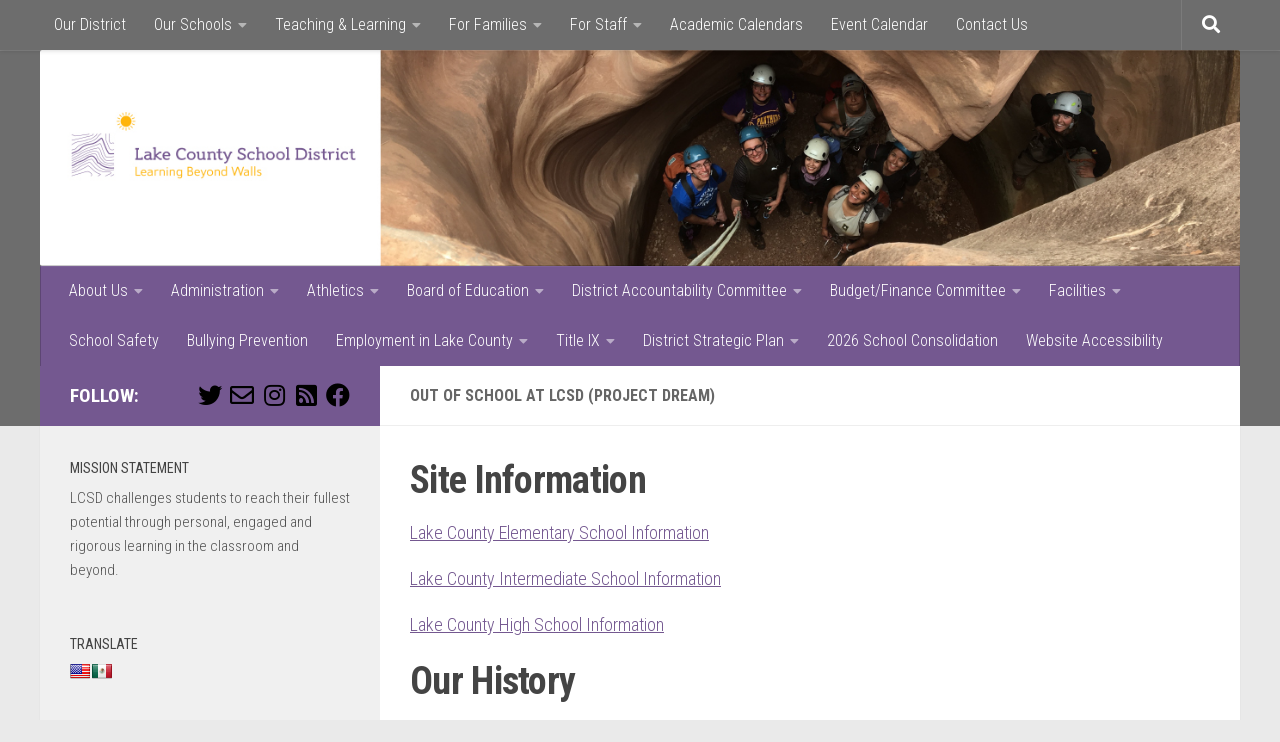

--- FILE ---
content_type: text/html; charset=UTF-8
request_url: https://www.lakecountyschools.net/outofschoolatlcsd/
body_size: 25311
content:
<!DOCTYPE html>
<html class="no-js" lang="en-US">
<head>
  <meta charset="UTF-8">
  <meta name="viewport" content="width=device-width, initial-scale=1.0">
  <link rel="profile" href="https://gmpg.org/xfn/11" />
  <link rel="pingback" href="https://www.lakecountyschools.net/xmlrpc.php">

  <title>Out of School at LCSD (Project Dream) &#8211; Lake County School District</title>
<meta name='robots' content='max-image-preview:large' />
<script>document.documentElement.className = document.documentElement.className.replace("no-js","js");</script>
<link rel='dns-prefetch' href='//translate.google.com' />
<link rel="alternate" type="application/rss+xml" title="Lake County School District &raquo; Feed" href="https://www.lakecountyschools.net/feed/" />
<link rel="alternate" type="application/rss+xml" title="Lake County School District &raquo; Comments Feed" href="https://www.lakecountyschools.net/comments/feed/" />
<link id="hu-user-gfont" href="//fonts.googleapis.com/css?family=Roboto+Condensed:400,300italic,300,400italic,700&subset=latin,cyrillic-ext" rel="stylesheet" type="text/css"><link rel="alternate" type="application/rss+xml" title="Lake County School District &raquo; Out of School at LCSD (Project Dream) Comments Feed" href="https://www.lakecountyschools.net/outofschoolatlcsd/feed/" />
<link rel="alternate" title="oEmbed (JSON)" type="application/json+oembed" href="https://www.lakecountyschools.net/wp-json/oembed/1.0/embed?url=https%3A%2F%2Fwww.lakecountyschools.net%2Foutofschoolatlcsd%2F" />
<link rel="alternate" title="oEmbed (XML)" type="text/xml+oembed" href="https://www.lakecountyschools.net/wp-json/oembed/1.0/embed?url=https%3A%2F%2Fwww.lakecountyschools.net%2Foutofschoolatlcsd%2F&#038;format=xml" />
<style id='wp-img-auto-sizes-contain-inline-css'>
img:is([sizes=auto i],[sizes^="auto," i]){contain-intrinsic-size:3000px 1500px}
/*# sourceURL=wp-img-auto-sizes-contain-inline-css */
</style>
<link rel='stylesheet' id='dashicons-css' href='https://www.lakecountyschools.net/wp-includes/css/dashicons.min.css?ver=6.9' media='all' />
<link rel='stylesheet' id='wunderground-css' href='https://www.lakecountyschools.net/wp-content/plugins/wunderground/assets/css/wunderground.css?ver=2.1.3' media='all' />
<style id='wp-emoji-styles-inline-css'>

	img.wp-smiley, img.emoji {
		display: inline !important;
		border: none !important;
		box-shadow: none !important;
		height: 1em !important;
		width: 1em !important;
		margin: 0 0.07em !important;
		vertical-align: -0.1em !important;
		background: none !important;
		padding: 0 !important;
	}
/*# sourceURL=wp-emoji-styles-inline-css */
</style>
<link rel='stylesheet' id='wp-block-library-css' href='https://www.lakecountyschools.net/wp-includes/css/dist/block-library/style.min.css?ver=6.9' media='all' />
<style id='wp-block-heading-inline-css'>
h1:where(.wp-block-heading).has-background,h2:where(.wp-block-heading).has-background,h3:where(.wp-block-heading).has-background,h4:where(.wp-block-heading).has-background,h5:where(.wp-block-heading).has-background,h6:where(.wp-block-heading).has-background{padding:1.25em 2.375em}h1.has-text-align-left[style*=writing-mode]:where([style*=vertical-lr]),h1.has-text-align-right[style*=writing-mode]:where([style*=vertical-rl]),h2.has-text-align-left[style*=writing-mode]:where([style*=vertical-lr]),h2.has-text-align-right[style*=writing-mode]:where([style*=vertical-rl]),h3.has-text-align-left[style*=writing-mode]:where([style*=vertical-lr]),h3.has-text-align-right[style*=writing-mode]:where([style*=vertical-rl]),h4.has-text-align-left[style*=writing-mode]:where([style*=vertical-lr]),h4.has-text-align-right[style*=writing-mode]:where([style*=vertical-rl]),h5.has-text-align-left[style*=writing-mode]:where([style*=vertical-lr]),h5.has-text-align-right[style*=writing-mode]:where([style*=vertical-rl]),h6.has-text-align-left[style*=writing-mode]:where([style*=vertical-lr]),h6.has-text-align-right[style*=writing-mode]:where([style*=vertical-rl]){rotate:180deg}
/*# sourceURL=https://www.lakecountyschools.net/wp-includes/blocks/heading/style.min.css */
</style>
<style id='wp-block-list-inline-css'>
ol,ul{box-sizing:border-box}:root :where(.wp-block-list.has-background){padding:1.25em 2.375em}
/*# sourceURL=https://www.lakecountyschools.net/wp-includes/blocks/list/style.min.css */
</style>
<style id='wp-block-group-inline-css'>
.wp-block-group{box-sizing:border-box}:where(.wp-block-group.wp-block-group-is-layout-constrained){position:relative}
/*# sourceURL=https://www.lakecountyschools.net/wp-includes/blocks/group/style.min.css */
</style>
<style id='wp-block-paragraph-inline-css'>
.is-small-text{font-size:.875em}.is-regular-text{font-size:1em}.is-large-text{font-size:2.25em}.is-larger-text{font-size:3em}.has-drop-cap:not(:focus):first-letter{float:left;font-size:8.4em;font-style:normal;font-weight:100;line-height:.68;margin:.05em .1em 0 0;text-transform:uppercase}body.rtl .has-drop-cap:not(:focus):first-letter{float:none;margin-left:.1em}p.has-drop-cap.has-background{overflow:hidden}:root :where(p.has-background){padding:1.25em 2.375em}:where(p.has-text-color:not(.has-link-color)) a{color:inherit}p.has-text-align-left[style*="writing-mode:vertical-lr"],p.has-text-align-right[style*="writing-mode:vertical-rl"]{rotate:180deg}
/*# sourceURL=https://www.lakecountyschools.net/wp-includes/blocks/paragraph/style.min.css */
</style>
<style id='global-styles-inline-css'>
:root{--wp--preset--aspect-ratio--square: 1;--wp--preset--aspect-ratio--4-3: 4/3;--wp--preset--aspect-ratio--3-4: 3/4;--wp--preset--aspect-ratio--3-2: 3/2;--wp--preset--aspect-ratio--2-3: 2/3;--wp--preset--aspect-ratio--16-9: 16/9;--wp--preset--aspect-ratio--9-16: 9/16;--wp--preset--color--black: #000000;--wp--preset--color--cyan-bluish-gray: #abb8c3;--wp--preset--color--white: #ffffff;--wp--preset--color--pale-pink: #f78da7;--wp--preset--color--vivid-red: #cf2e2e;--wp--preset--color--luminous-vivid-orange: #ff6900;--wp--preset--color--luminous-vivid-amber: #fcb900;--wp--preset--color--light-green-cyan: #7bdcb5;--wp--preset--color--vivid-green-cyan: #00d084;--wp--preset--color--pale-cyan-blue: #8ed1fc;--wp--preset--color--vivid-cyan-blue: #0693e3;--wp--preset--color--vivid-purple: #9b51e0;--wp--preset--gradient--vivid-cyan-blue-to-vivid-purple: linear-gradient(135deg,rgb(6,147,227) 0%,rgb(155,81,224) 100%);--wp--preset--gradient--light-green-cyan-to-vivid-green-cyan: linear-gradient(135deg,rgb(122,220,180) 0%,rgb(0,208,130) 100%);--wp--preset--gradient--luminous-vivid-amber-to-luminous-vivid-orange: linear-gradient(135deg,rgb(252,185,0) 0%,rgb(255,105,0) 100%);--wp--preset--gradient--luminous-vivid-orange-to-vivid-red: linear-gradient(135deg,rgb(255,105,0) 0%,rgb(207,46,46) 100%);--wp--preset--gradient--very-light-gray-to-cyan-bluish-gray: linear-gradient(135deg,rgb(238,238,238) 0%,rgb(169,184,195) 100%);--wp--preset--gradient--cool-to-warm-spectrum: linear-gradient(135deg,rgb(74,234,220) 0%,rgb(151,120,209) 20%,rgb(207,42,186) 40%,rgb(238,44,130) 60%,rgb(251,105,98) 80%,rgb(254,248,76) 100%);--wp--preset--gradient--blush-light-purple: linear-gradient(135deg,rgb(255,206,236) 0%,rgb(152,150,240) 100%);--wp--preset--gradient--blush-bordeaux: linear-gradient(135deg,rgb(254,205,165) 0%,rgb(254,45,45) 50%,rgb(107,0,62) 100%);--wp--preset--gradient--luminous-dusk: linear-gradient(135deg,rgb(255,203,112) 0%,rgb(199,81,192) 50%,rgb(65,88,208) 100%);--wp--preset--gradient--pale-ocean: linear-gradient(135deg,rgb(255,245,203) 0%,rgb(182,227,212) 50%,rgb(51,167,181) 100%);--wp--preset--gradient--electric-grass: linear-gradient(135deg,rgb(202,248,128) 0%,rgb(113,206,126) 100%);--wp--preset--gradient--midnight: linear-gradient(135deg,rgb(2,3,129) 0%,rgb(40,116,252) 100%);--wp--preset--font-size--small: 13px;--wp--preset--font-size--medium: 20px;--wp--preset--font-size--large: 36px;--wp--preset--font-size--x-large: 42px;--wp--preset--spacing--20: 0.44rem;--wp--preset--spacing--30: 0.67rem;--wp--preset--spacing--40: 1rem;--wp--preset--spacing--50: 1.5rem;--wp--preset--spacing--60: 2.25rem;--wp--preset--spacing--70: 3.38rem;--wp--preset--spacing--80: 5.06rem;--wp--preset--shadow--natural: 6px 6px 9px rgba(0, 0, 0, 0.2);--wp--preset--shadow--deep: 12px 12px 50px rgba(0, 0, 0, 0.4);--wp--preset--shadow--sharp: 6px 6px 0px rgba(0, 0, 0, 0.2);--wp--preset--shadow--outlined: 6px 6px 0px -3px rgb(255, 255, 255), 6px 6px rgb(0, 0, 0);--wp--preset--shadow--crisp: 6px 6px 0px rgb(0, 0, 0);}:where(.is-layout-flex){gap: 0.5em;}:where(.is-layout-grid){gap: 0.5em;}body .is-layout-flex{display: flex;}.is-layout-flex{flex-wrap: wrap;align-items: center;}.is-layout-flex > :is(*, div){margin: 0;}body .is-layout-grid{display: grid;}.is-layout-grid > :is(*, div){margin: 0;}:where(.wp-block-columns.is-layout-flex){gap: 2em;}:where(.wp-block-columns.is-layout-grid){gap: 2em;}:where(.wp-block-post-template.is-layout-flex){gap: 1.25em;}:where(.wp-block-post-template.is-layout-grid){gap: 1.25em;}.has-black-color{color: var(--wp--preset--color--black) !important;}.has-cyan-bluish-gray-color{color: var(--wp--preset--color--cyan-bluish-gray) !important;}.has-white-color{color: var(--wp--preset--color--white) !important;}.has-pale-pink-color{color: var(--wp--preset--color--pale-pink) !important;}.has-vivid-red-color{color: var(--wp--preset--color--vivid-red) !important;}.has-luminous-vivid-orange-color{color: var(--wp--preset--color--luminous-vivid-orange) !important;}.has-luminous-vivid-amber-color{color: var(--wp--preset--color--luminous-vivid-amber) !important;}.has-light-green-cyan-color{color: var(--wp--preset--color--light-green-cyan) !important;}.has-vivid-green-cyan-color{color: var(--wp--preset--color--vivid-green-cyan) !important;}.has-pale-cyan-blue-color{color: var(--wp--preset--color--pale-cyan-blue) !important;}.has-vivid-cyan-blue-color{color: var(--wp--preset--color--vivid-cyan-blue) !important;}.has-vivid-purple-color{color: var(--wp--preset--color--vivid-purple) !important;}.has-black-background-color{background-color: var(--wp--preset--color--black) !important;}.has-cyan-bluish-gray-background-color{background-color: var(--wp--preset--color--cyan-bluish-gray) !important;}.has-white-background-color{background-color: var(--wp--preset--color--white) !important;}.has-pale-pink-background-color{background-color: var(--wp--preset--color--pale-pink) !important;}.has-vivid-red-background-color{background-color: var(--wp--preset--color--vivid-red) !important;}.has-luminous-vivid-orange-background-color{background-color: var(--wp--preset--color--luminous-vivid-orange) !important;}.has-luminous-vivid-amber-background-color{background-color: var(--wp--preset--color--luminous-vivid-amber) !important;}.has-light-green-cyan-background-color{background-color: var(--wp--preset--color--light-green-cyan) !important;}.has-vivid-green-cyan-background-color{background-color: var(--wp--preset--color--vivid-green-cyan) !important;}.has-pale-cyan-blue-background-color{background-color: var(--wp--preset--color--pale-cyan-blue) !important;}.has-vivid-cyan-blue-background-color{background-color: var(--wp--preset--color--vivid-cyan-blue) !important;}.has-vivid-purple-background-color{background-color: var(--wp--preset--color--vivid-purple) !important;}.has-black-border-color{border-color: var(--wp--preset--color--black) !important;}.has-cyan-bluish-gray-border-color{border-color: var(--wp--preset--color--cyan-bluish-gray) !important;}.has-white-border-color{border-color: var(--wp--preset--color--white) !important;}.has-pale-pink-border-color{border-color: var(--wp--preset--color--pale-pink) !important;}.has-vivid-red-border-color{border-color: var(--wp--preset--color--vivid-red) !important;}.has-luminous-vivid-orange-border-color{border-color: var(--wp--preset--color--luminous-vivid-orange) !important;}.has-luminous-vivid-amber-border-color{border-color: var(--wp--preset--color--luminous-vivid-amber) !important;}.has-light-green-cyan-border-color{border-color: var(--wp--preset--color--light-green-cyan) !important;}.has-vivid-green-cyan-border-color{border-color: var(--wp--preset--color--vivid-green-cyan) !important;}.has-pale-cyan-blue-border-color{border-color: var(--wp--preset--color--pale-cyan-blue) !important;}.has-vivid-cyan-blue-border-color{border-color: var(--wp--preset--color--vivid-cyan-blue) !important;}.has-vivid-purple-border-color{border-color: var(--wp--preset--color--vivid-purple) !important;}.has-vivid-cyan-blue-to-vivid-purple-gradient-background{background: var(--wp--preset--gradient--vivid-cyan-blue-to-vivid-purple) !important;}.has-light-green-cyan-to-vivid-green-cyan-gradient-background{background: var(--wp--preset--gradient--light-green-cyan-to-vivid-green-cyan) !important;}.has-luminous-vivid-amber-to-luminous-vivid-orange-gradient-background{background: var(--wp--preset--gradient--luminous-vivid-amber-to-luminous-vivid-orange) !important;}.has-luminous-vivid-orange-to-vivid-red-gradient-background{background: var(--wp--preset--gradient--luminous-vivid-orange-to-vivid-red) !important;}.has-very-light-gray-to-cyan-bluish-gray-gradient-background{background: var(--wp--preset--gradient--very-light-gray-to-cyan-bluish-gray) !important;}.has-cool-to-warm-spectrum-gradient-background{background: var(--wp--preset--gradient--cool-to-warm-spectrum) !important;}.has-blush-light-purple-gradient-background{background: var(--wp--preset--gradient--blush-light-purple) !important;}.has-blush-bordeaux-gradient-background{background: var(--wp--preset--gradient--blush-bordeaux) !important;}.has-luminous-dusk-gradient-background{background: var(--wp--preset--gradient--luminous-dusk) !important;}.has-pale-ocean-gradient-background{background: var(--wp--preset--gradient--pale-ocean) !important;}.has-electric-grass-gradient-background{background: var(--wp--preset--gradient--electric-grass) !important;}.has-midnight-gradient-background{background: var(--wp--preset--gradient--midnight) !important;}.has-small-font-size{font-size: var(--wp--preset--font-size--small) !important;}.has-medium-font-size{font-size: var(--wp--preset--font-size--medium) !important;}.has-large-font-size{font-size: var(--wp--preset--font-size--large) !important;}.has-x-large-font-size{font-size: var(--wp--preset--font-size--x-large) !important;}
/*# sourceURL=global-styles-inline-css */
</style>

<style id='classic-theme-styles-inline-css'>
/*! This file is auto-generated */
.wp-block-button__link{color:#fff;background-color:#32373c;border-radius:9999px;box-shadow:none;text-decoration:none;padding:calc(.667em + 2px) calc(1.333em + 2px);font-size:1.125em}.wp-block-file__button{background:#32373c;color:#fff;text-decoration:none}
/*# sourceURL=/wp-includes/css/classic-themes.min.css */
</style>
<link rel='stylesheet' id='custom-mobile-above-header-styles-css' href='https://www.lakecountyschools.net/wp-content/mu-plugins/custom-mobile-header.css?ver=1.0' media='all' />
<link rel='stylesheet' id='contact-form-7-css' href='https://www.lakecountyschools.net/wp-content/plugins/contact-form-7/includes/css/styles.css?ver=6.1.4' media='all' />
<link rel='stylesheet' id='google-language-translator-css' href='https://www.lakecountyschools.net/wp-content/plugins/google-language-translator/css/style.css?ver=6.0.20' media='' />
<link rel='stylesheet' id='super-rss-reader-css' href='https://www.lakecountyschools.net/wp-content/plugins/super-rss-reader/public/css/style.min.css?ver=5.4' media='all' />
<link rel='stylesheet' id='hueman-main-style-css' href='https://www.lakecountyschools.net/wp-content/themes/hueman/assets/front/css/main.min.css?ver=3.7.27' media='all' />
<style id='hueman-main-style-inline-css'>
body { font-family:'Roboto Condensed', Arial, sans-serif;font-size:1.00rem }@media only screen and (min-width: 720px) {
        .nav > li { font-size:1.00rem; }
      }.container-inner { max-width: 1200px; }::selection { background-color: #745890; }
::-moz-selection { background-color: #745890; }a,a>span.hu-external::after,.themeform label .required,#flexslider-featured .flex-direction-nav .flex-next:hover,#flexslider-featured .flex-direction-nav .flex-prev:hover,.post-hover:hover .post-title a,.post-title a:hover,.sidebar.s1 .post-nav li a:hover i,.content .post-nav li a:hover i,.post-related a:hover,.sidebar.s1 .widget_rss ul li a,#footer .widget_rss ul li a,.sidebar.s1 .widget_calendar a,#footer .widget_calendar a,.sidebar.s1 .alx-tab .tab-item-category a,.sidebar.s1 .alx-posts .post-item-category a,.sidebar.s1 .alx-tab li:hover .tab-item-title a,.sidebar.s1 .alx-tab li:hover .tab-item-comment a,.sidebar.s1 .alx-posts li:hover .post-item-title a,#footer .alx-tab .tab-item-category a,#footer .alx-posts .post-item-category a,#footer .alx-tab li:hover .tab-item-title a,#footer .alx-tab li:hover .tab-item-comment a,#footer .alx-posts li:hover .post-item-title a,.comment-tabs li.active a,.comment-awaiting-moderation,.child-menu a:hover,.child-menu .current_page_item > a,.wp-pagenavi a{ color: #745890; }input[type="submit"],.themeform button[type="submit"],.sidebar.s1 .sidebar-top,.sidebar.s1 .sidebar-toggle,#flexslider-featured .flex-control-nav li a.flex-active,.post-tags a:hover,.sidebar.s1 .widget_calendar caption,#footer .widget_calendar caption,.author-bio .bio-avatar:after,.commentlist li.bypostauthor > .comment-body:after,.commentlist li.comment-author-admin > .comment-body:after{ background-color: #745890; }.post-format .format-container { border-color: #745890; }.sidebar.s1 .alx-tabs-nav li.active a,#footer .alx-tabs-nav li.active a,.comment-tabs li.active a,.wp-pagenavi a:hover,.wp-pagenavi a:active,.wp-pagenavi span.current{ border-bottom-color: #745890!important; }.sidebar.s2 .post-nav li a:hover i,
.sidebar.s2 .widget_rss ul li a,
.sidebar.s2 .widget_calendar a,
.sidebar.s2 .alx-tab .tab-item-category a,
.sidebar.s2 .alx-posts .post-item-category a,
.sidebar.s2 .alx-tab li:hover .tab-item-title a,
.sidebar.s2 .alx-tab li:hover .tab-item-comment a,
.sidebar.s2 .alx-posts li:hover .post-item-title a { color: #ffb50b; }
.sidebar.s2 .sidebar-top,.sidebar.s2 .sidebar-toggle,.post-comments,.jp-play-bar,.jp-volume-bar-value,.sidebar.s2 .widget_calendar caption{ background-color: #ffb50b; }.sidebar.s2 .alx-tabs-nav li.active a { border-bottom-color: #ffb50b; }
.post-comments::before { border-right-color: #ffb50b; }
      .search-expand,
              #nav-topbar.nav-container { background-color: #6d6d6d}@media only screen and (min-width: 720px) {
                #nav-topbar .nav ul { background-color: #6d6d6d; }
              }.is-scrolled #header .nav-container.desktop-sticky,
              .is-scrolled #header .search-expand { background-color: #6d6d6d; background-color: rgba(109,109,109,0.90) }.is-scrolled .topbar-transparent #nav-topbar.desktop-sticky .nav ul { background-color: #6d6d6d; background-color: rgba(109,109,109,0.95) }#header { background-color: #6d6d6d; }
@media only screen and (min-width: 720px) {
  #nav-header .nav ul { background-color: #6d6d6d; }
}
        #header #nav-mobile { background-color: #745890; }.is-scrolled #header #nav-mobile { background-color: #745890; background-color: rgba(116,88,144,0.90) }#nav-header.nav-container, #main-header-search .search-expand { background-color: #745890; }
@media only screen and (min-width: 720px) {
  #nav-header .nav ul { background-color: #745890; }
}
        .site-title a img { max-height: 200px; }img { -webkit-border-radius: 2px; border-radius: 2px; }
/*# sourceURL=hueman-main-style-inline-css */
</style>
<link rel='stylesheet' id='hueman-font-awesome-css' href='https://www.lakecountyschools.net/wp-content/themes/hueman/assets/front/css/font-awesome.min.css?ver=3.7.27' media='all' />
<link rel='stylesheet' id='tablepress-default-css' href='https://www.lakecountyschools.net/wp-content/plugins/tablepress/css/build/default.css?ver=3.2.6' media='all' />
<script src="https://www.lakecountyschools.net/wp-includes/js/jquery/jquery.min.js?ver=3.7.1" id="jquery-core-js"></script>
<script src="https://www.lakecountyschools.net/wp-includes/js/jquery/jquery-migrate.min.js?ver=3.4.1" id="jquery-migrate-js"></script>
<script src="https://www.lakecountyschools.net/wp-includes/js/jquery/ui/core.min.js?ver=1.13.3" id="jquery-ui-core-js"></script>
<script src="https://www.lakecountyschools.net/wp-includes/js/jquery/ui/menu.min.js?ver=1.13.3" id="jquery-ui-menu-js"></script>
<script src="https://www.lakecountyschools.net/wp-includes/js/dist/dom-ready.min.js?ver=f77871ff7694fffea381" id="wp-dom-ready-js"></script>
<script src="https://www.lakecountyschools.net/wp-includes/js/dist/hooks.min.js?ver=dd5603f07f9220ed27f1" id="wp-hooks-js"></script>
<script src="https://www.lakecountyschools.net/wp-includes/js/dist/i18n.min.js?ver=c26c3dc7bed366793375" id="wp-i18n-js"></script>
<script id="wp-i18n-js-after">
wp.i18n.setLocaleData( { 'text direction\u0004ltr': [ 'ltr' ] } );
//# sourceURL=wp-i18n-js-after
</script>
<script src="https://www.lakecountyschools.net/wp-includes/js/dist/a11y.min.js?ver=cb460b4676c94bd228ed" id="wp-a11y-js"></script>
<script src="https://www.lakecountyschools.net/wp-includes/js/jquery/ui/autocomplete.min.js?ver=1.13.3" id="jquery-ui-autocomplete-js"></script>
<script id="wunderground-widget-js-extra">
var WuWidget = {"apiKey":"3ffab52910ec1a0e","_wpnonce":"a512841c6a","ajaxurl":"https://www.lakecountyschools.net/wp-admin/admin-ajax.php","is_admin":"","subdomain":"www"};
//# sourceURL=wunderground-widget-js-extra
</script>
<script src="https://www.lakecountyschools.net/wp-content/plugins/wunderground/assets/js/widget.min.js?ver=2.1.3" id="wunderground-widget-js"></script>
<script src="https://www.lakecountyschools.net/wp-content/plugins/super-rss-reader/public/js/jquery.easy-ticker.min.js?ver=5.4" id="jquery-easy-ticker-js"></script>
<script src="https://www.lakecountyschools.net/wp-content/plugins/super-rss-reader/public/js/script.min.js?ver=5.4" id="super-rss-reader-js"></script>
<link rel="https://api.w.org/" href="https://www.lakecountyschools.net/wp-json/" /><link rel="alternate" title="JSON" type="application/json" href="https://www.lakecountyschools.net/wp-json/wp/v2/pages/9959" /><link rel="EditURI" type="application/rsd+xml" title="RSD" href="https://www.lakecountyschools.net/xmlrpc.php?rsd" />
<link rel="canonical" href="https://www.lakecountyschools.net/outofschoolatlcsd/" />
<link rel='shortlink' href='https://www.lakecountyschools.net/?p=9959' />
<style>.goog-te-gadget{margin-top:2px!important;}p.hello{font-size:12px;color:#666;}div.skiptranslate.goog-te-gadget{display:inline!important;}#google_language_translator{clear:both;}#flags{width:165px;}#flags a{display:inline-block;margin-right:2px;}#google_language_translator a{display:none!important;}div.skiptranslate.goog-te-gadget{display:inline!important;}.goog-te-gadget{color:transparent!important;}.goog-te-gadget{font-size:0px!important;}.goog-branding{display:none;}.goog-tooltip{display: none!important;}.goog-tooltip:hover{display: none!important;}.goog-text-highlight{background-color:transparent!important;border:none!important;box-shadow:none!important;}#google_language_translator{display:none;}#google_language_translator select.goog-te-combo{color:#32373c;}div.skiptranslate{display:none!important;}body{top:0px!important;}#goog-gt-{display:none!important;}font font{background-color:transparent!important;box-shadow:none!important;position:initial!important;}#glt-translate-trigger{left:20px;right:auto;}#glt-translate-trigger > span{color:#ffffff;}#glt-translate-trigger{background:#f89406;}</style>    <link rel="preload" as="font" type="font/woff2" href="https://www.lakecountyschools.net/wp-content/themes/hueman/assets/front/webfonts/fa-brands-400.woff2?v=5.15.2" crossorigin="anonymous"/>
    <link rel="preload" as="font" type="font/woff2" href="https://www.lakecountyschools.net/wp-content/themes/hueman/assets/front/webfonts/fa-regular-400.woff2?v=5.15.2" crossorigin="anonymous"/>
    <link rel="preload" as="font" type="font/woff2" href="https://www.lakecountyschools.net/wp-content/themes/hueman/assets/front/webfonts/fa-solid-900.woff2?v=5.15.2" crossorigin="anonymous"/>
  <!--[if lt IE 9]>
<script src="https://www.lakecountyschools.net/wp-content/themes/hueman/assets/front/js/ie/html5shiv-printshiv.min.js"></script>
<script src="https://www.lakecountyschools.net/wp-content/themes/hueman/assets/front/js/ie/selectivizr.js"></script>
<![endif]-->
<link rel="icon" href="https://www.lakecountyschools.net/wp-content/uploads/2017/09/cropped-Panther-Button-Only-300x300-150x150.png" sizes="32x32" />
<link rel="icon" href="https://www.lakecountyschools.net/wp-content/uploads/2017/09/cropped-Panther-Button-Only-300x300-320x320.png" sizes="192x192" />
<link rel="apple-touch-icon" href="https://www.lakecountyschools.net/wp-content/uploads/2017/09/cropped-Panther-Button-Only-300x300-320x320.png" />
<meta name="msapplication-TileImage" content="https://www.lakecountyschools.net/wp-content/uploads/2017/09/cropped-Panther-Button-Only-300x300-320x320.png" />
		<style id="wp-custom-css">
			@media only screen and (max-width: 719px) {
  #flags li {
    margin-right: 20px;
  }

  #flags {
    width: 100px;
    margin-top: 3px;
  }

  .main-menu-mobile-on h3.widget-title {
    width: 100px;
    float: left;
    color: #fff;
    padding-left: 15px;
  }
}

.widget {
    color: #4F4F4F !important;
}

.srr-title .widget a, .widget a{
	color: #4F4F4F !important;
}

.srr-summary .srr-clearfix{
	color: #4F4F4F !important;
}

.hu-blog-subheading{
	color: #6B4C7B !important;
}

.published .updated, .post-date time{
color: #575757 !important;
}

.srr-read-more{
 color: #4D4D4D !important;
}

.post-category{
	color: #595959 !important;
}

div#alxposts-2 h3 {
    display: none !important;
}

.sharrre-container .no-counter{
	color: #595959 !important;
}

.post-byline .published, .post-byline{
color: #595959 !important;
}

.sidebar-top p{
	color: rgb(255, 255, 255) !important; 
}

#flexslider-featured .flex-direction-nav a{
	color: #757575 !important;
}

.page-title span {
  color: #575757 !important;
}

.sidebar.s2 .sidebar-top {
	background-color: #d7990b !important;
}

.sidebar-top p {
	font-size: 1.2rem;
}

@media only screen and (min-width: 720px) {
  #nav-header .nav li a,
	#nav-topbar .nav li a{
    color: #fff;
    color: rgba(255,255,255) !important;
  }
}


@media only screen and (max-width: 720px) {
    body.topbar-enabled #wrapper  #header {
        z-index: 9 !important;
    }
	
	div#topbar-header-search {
    display: none;
}
	
	.desktop-menu {
    display: block;
}
	
	#header ul#menu-topbar-1 {
    display: block;
}

	#header .nav-wrap.container {
    position: absolute;
    top: 50px;
    width: 100%;
}
	
#header .topbar-toggle-down + .nav-wrap.container {
    background: #333;
    margin-top: -26%;
}
	
	
	.header-mobile-sticky #header-image-wrap {
    padding-top: 0;
}

}		</style>
		<link rel='stylesheet' id='kebo-twitter-plugin-css' href='https://www.lakecountyschools.net/wp-content/plugins/kebo-twitter-feed/css/plugin.css?ver=1.5.12' media='all' />
</head>

<body class="wp-singular page-template-default page page-id-9959 wp-embed-responsive wp-theme-hueman col-2cr full-width topbar-enabled header-desktop-sticky header-mobile-sticky hueman-3-7-27 unknown">
        <div class="custom-mobile-above-header-wrapper" aria-label="Mobile Navigation">
            <nav class="custom-mobile-above-header-nav">
                <div class="custom-mobile-above-header-inner-container">
                    <button class="custom-mobile-nav-toggle" aria-controls="custom-mobile-menu" aria-expanded="false" title="Toggle Mobile Menu">
                        <span class="custom-mobile-nav-toggle-icon"></span>
                    </button>
                    <div class="custom-mobile-menu-container"><ul id="custom-mobile-menu" class="custom-mobile-menu-list"><li id="menu-item-27971" class="menu-item menu-item-type-custom menu-item-object-custom menu-item-home menu-item-27971"><a href="https://www.lakecountyschools.net">Our District</a></li>
<li id="menu-item-27972" class="menu-item menu-item-type-custom menu-item-object-custom menu-item-has-children menu-item-27972"><a href="#">Our Schools</a>
<ul class="sub-menu">
	<li id="menu-item-27973" class="menu-item menu-item-type-custom menu-item-object-custom menu-item-27973"><a href="https://www.lakecountyschools.net/thecenter/">The Center Early Childhood Programs</a></li>
	<li id="menu-item-27974" class="menu-item menu-item-type-custom menu-item-object-custom menu-item-27974"><a href="https://www.lakecountyschools.net/lces/">Lake County Elementary School</a></li>
	<li id="menu-item-27975" class="menu-item menu-item-type-custom menu-item-object-custom menu-item-27975"><a href="https://www.lakecountyschools.net/lcis/">Lake County Intermediate School</a></li>
	<li id="menu-item-27976" class="menu-item menu-item-type-custom menu-item-object-custom menu-item-27976"><a href="https://www.lakecountyschools.net/lchs/">Lake County High School</a></li>
	<li id="menu-item-27977" class="menu-item menu-item-type-custom menu-item-object-custom menu-item-27977"><a href="https://www.lakecountyschools.net/cchs/">Cloud City High School</a></li>
</ul>
</li>
<li id="menu-item-27978" class="menu-item menu-item-type-custom menu-item-object-custom menu-item-has-children menu-item-27978"><a href="#">Teaching &#038; Learning</a>
<ul class="sub-menu">
	<li id="menu-item-27979" class="menu-item menu-item-type-custom menu-item-object-custom menu-item-27979"><a href="https://www.lakecountyschools.net/academics/academic-standards/">Academic Standards</a></li>
	<li id="menu-item-27980" class="menu-item menu-item-type-custom menu-item-object-custom menu-item-27980"><a href="https://www.lakecountyschools.net/academics/english-as-a-second-language-programs/">Multilingual Education</a></li>
	<li id="menu-item-27981" class="menu-item menu-item-type-custom menu-item-object-custom menu-item-27981"><a href="https://www.lakecountyschools.net/academics/gifted-and-talented-programs/">Gifted &#038; Talented Programs</a></li>
	<li id="menu-item-27982" class="menu-item menu-item-type-custom menu-item-object-custom menu-item-27982"><a href="https://www.lakecountyschools.net/academics/graduation-requirements/">Graduation Requirements</a></li>
	<li id="menu-item-27983" class="menu-item menu-item-type-custom menu-item-object-custom menu-item-27983"><a href="https://www.lakecountyschools.net/healthy-kids-colorado-survey-and-smart-source-information/">Healthy Kids Colorado Survey and Smart Source Information</a></li>
	<li id="menu-item-27984" class="menu-item menu-item-type-custom menu-item-object-custom menu-item-27984"><a href="https://www.lakecountyschools.net/nature-based-learning-in-lake-county-school-district/">Nature-Based Learning in Lake County School District</a></li>
	<li id="menu-item-27985" class="menu-item menu-item-type-custom menu-item-object-custom menu-item-27985"><a href="https://www.lakecountyschools.net/academics/teacher-evaluations/">Teacher Evaluation &#038; Effectiveness</a></li>
</ul>
</li>
<li id="menu-item-27986" class="menu-item menu-item-type-custom menu-item-object-custom current-menu-ancestor current-menu-parent menu-item-has-children menu-item-27986"><a href="#">For Families</a>
<ul class="sub-menu">
	<li id="menu-item-27987" class="menu-item menu-item-type-custom menu-item-object-custom menu-item-27987"><a href="https://www.lakecountyschools.net/student-registration-information/">Student Registration Information</a></li>
	<li id="menu-item-27988" class="menu-item menu-item-type-custom menu-item-object-custom menu-item-27988"><a href="https://www.lakecountyschools.net/for-new-families/">For New Families</a></li>
	<li id="menu-item-27989" class="menu-item menu-item-type-custom menu-item-object-custom menu-item-27989"><a href="https://www.lakecountyschools.net/assessment/">Assessment Information</a></li>
	<li id="menu-item-27990" class="menu-item menu-item-type-custom menu-item-object-custom menu-item-27990"><a href="https://www.lakecountyschools.net/bullying-prevention/">Bullying Prevention</a></li>
	<li id="menu-item-27991" class="menu-item menu-item-type-custom menu-item-object-custom menu-item-27991"><a href="https://www.lakecountyschools.net/for-families/child-find/">Child Find</a></li>
	<li id="menu-item-27992" class="menu-item menu-item-type-custom menu-item-object-custom menu-item-27992"><a href="https://www.lakecountyschools.net/code-of-conduct/">Code of Conduct</a></li>
	<li id="menu-item-27993" class="menu-item menu-item-type-custom menu-item-object-custom menu-item-27993"><a href="https://www.lakecountyschools.net/for-families/district-accountability/">District Accountability</a></li>
	<li id="menu-item-27994" class="menu-item menu-item-type-custom menu-item-object-custom menu-item-27994"><a href="https://eps.mvpbanking.com/cgi-bin/efs/login.pl?access=55982">E-Funds for Schools</a></li>
	<li id="menu-item-27995" class="menu-item menu-item-type-custom menu-item-object-custom menu-item-27995"><a href="https://www.lakecountyschools.net/homeschool-opportunites/">Homeschool Opportunities</a></li>
	<li id="menu-item-27996" class="menu-item menu-item-type-custom menu-item-object-custom menu-item-27996"><a href="https://www.lakecountyschools.net/math-resources-for-parents/">Math Resources for Parents</a></li>
	<li id="menu-item-27997" class="menu-item menu-item-type-custom menu-item-object-custom menu-item-has-children menu-item-27997"><a href="https://www.lakecountyschools.net/for-families/nutrition/">Nutrition</a>
	<ul class="sub-menu">
		<li id="menu-item-27998" class="menu-item menu-item-type-custom menu-item-object-custom menu-item-27998"><a href="https://www.lakecountyschools.net/fresh-fruits-and-vegetable-program/">Fresh Fruits &#038; Vegetable Program</a></li>
		<li id="menu-item-27999" class="menu-item menu-item-type-custom menu-item-object-custom menu-item-27999"><a href="https://www.lakecountyschools.net/for-families/nutrition/nutrition-application/">School Meals Application</a></li>
		<li id="menu-item-28000" class="menu-item menu-item-type-custom menu-item-object-custom menu-item-28000"><a href="https://www.lakecountyschools.net/?page_id=15702&#038;preview=true">Summer Food Service</a></li>
	</ul>
</li>
	<li id="menu-item-28001" class="menu-item menu-item-type-custom menu-item-object-custom menu-item-28001"><a href="https://www.lakecountyschools.net/for-families/powerschool/">PowerSchool</a></li>
	<li id="menu-item-28002" class="menu-item menu-item-type-custom menu-item-object-custom current-menu-item menu-item-has-children menu-item-28002"><a href="https://www.lakecountyschools.net/outofschoolatlcsd/" aria-current="page">Project Dream – Out Of School Time Programs</a>
	<ul class="sub-menu">
		<li id="menu-item-28003" class="menu-item menu-item-type-custom menu-item-object-custom menu-item-28003"><a href="https://www.lakecountyschools.net/project-dream-offerings/">Programs &#038; Offerings</a></li>
		<li id="menu-item-28004" class="menu-item menu-item-type-custom menu-item-object-custom menu-item-28004"><a href="https://www.lakecountyschools.net/contact-information/">Contact &#038; School Info</a></li>
		<li id="menu-item-28008" class="menu-item menu-item-type-custom menu-item-object-custom menu-item-28008"><a href="https://www.lakecountyschools.net/program-registration/">Calendar</a></li>
		<li id="menu-item-28009" class="menu-item menu-item-type-custom menu-item-object-custom menu-item-28009"><a href="https://www.lakecountyschools.net/mobile-learning-center-el-camioncito/">Mobile Learning Center/El Camioncito</a></li>
		<li id="menu-item-28010" class="menu-item menu-item-type-custom menu-item-object-custom menu-item-28010"><a href="https://www.lakecountyschools.net/faq/">Videos and Data</a></li>
		<li id="menu-item-28011" class="menu-item menu-item-type-custom menu-item-object-custom menu-item-28011"><a href="https://www.lakecountyschools.net/donate/">Donate</a></li>
	</ul>
</li>
	<li id="menu-item-28012" class="menu-item menu-item-type-custom menu-item-object-custom menu-item-28012"><a href="https://www.lakecountyschools.net/title-i-right-to-know/">Title I Right to Know</a></li>
	<li id="menu-item-28013" class="menu-item menu-item-type-custom menu-item-object-custom menu-item-has-children menu-item-28013"><a href="https://www.lakecountyschools.net/lake-county-school-district-transportation-department/">LCSD Transportation Department</a>
	<ul class="sub-menu">
		<li id="menu-item-28014" class="menu-item menu-item-type-custom menu-item-object-custom menu-item-28014"><a href="https://www.lakecountyschools.net/lake-county-school-district-transportation-department/">Welcome to LCSD Transportation Department</a></li>
		<li id="menu-item-28015" class="menu-item menu-item-type-custom menu-item-object-custom menu-item-28015"><a href="https://www.lakecountyschools.net/safety-and-daily-changes-for-students-riding-a-lake-county-school-bus/">Daily Changes and Safety for Students Riding a Lake County School District Bus</a></li>
		<li id="menu-item-28016" class="menu-item menu-item-type-custom menu-item-object-custom menu-item-28016"><a href="https://www.lakecountyschools.net/rules-and-regulations-for-students-riding-a-lake-county-school-bus/">LCSD Rules and Regulations for LCSD Transportation</a></li>
	</ul>
</li>
</ul>
</li>
<li id="menu-item-28017" class="menu-item menu-item-type-custom menu-item-object-custom menu-item-has-children menu-item-28017"><a href="#">For Staff</a>
<ul class="sub-menu">
	<li id="menu-item-28018" class="menu-item menu-item-type-custom menu-item-object-custom menu-item-28018"><a href="https://www.lakecountyschools.net/aesop-leave-request-system/">AESOP-Leave Request System</a></li>
	<li id="menu-item-28019" class="menu-item menu-item-type-custom menu-item-object-custom menu-item-28019"><a href="https://www.lakecountyschools.net/professional-leave-request-process/">Professional Leave Request Process</a></li>
	<li id="menu-item-28020" class="menu-item menu-item-type-custom menu-item-object-custom menu-item-28020"><a href="https://www.lakecountyschools.net/catering-request-form/">Catering Request Form</a></li>
	<li id="menu-item-28021" class="menu-item menu-item-type-custom menu-item-object-custom menu-item-28021"><a href="https://www.lakecountyschools.net/child-abuse-reporting/">Child Abuse Reporting</a></li>
	<li id="menu-item-28022" class="menu-item menu-item-type-custom menu-item-object-custom menu-item-28022"><a href="https://www.lakecountyschools.net/ease-insurance-benefits-management/">EASE – Insurance &#038; Benefits Management</a></li>
	<li id="menu-item-28023" class="menu-item menu-item-type-custom menu-item-object-custom menu-item-28023"><a href="https://www.lakecountyschools.net/for-staff/employee-portal/">Employee Portal</a></li>
	<li id="menu-item-28024" class="menu-item menu-item-type-custom menu-item-object-custom menu-item-28024"><a href="https://www.lakecountyschools.net/fieldwork-field-trip-requests/">Fieldwork &#038; Field Trip Requests</a></li>
	<li id="menu-item-28025" class="menu-item menu-item-type-custom menu-item-object-custom menu-item-has-children menu-item-28025"><a href="https://www.lakecountyschools.net/for-staff/hr-links/">HR Information</a>
	<ul class="sub-menu">
		<li id="menu-item-28026" class="menu-item menu-item-type-custom menu-item-object-custom menu-item-28026"><a href="https://www.lakecountyschools.net/for-staff/hr-links/">Human Resources–Welcome!</a></li>
		<li id="menu-item-28027" class="menu-item menu-item-type-custom menu-item-object-custom menu-item-28027"><a href="https://www.lakecountyschools.net/ease-insurance-benefits-management/">EASE – Insurance &#038; Benefits Management</a></li>
		<li id="menu-item-28028" class="menu-item menu-item-type-custom menu-item-object-custom menu-item-28028"><a href="https://www.lakecountyschools.net/employee-handbook-policies-guidelines-and-practices/">Employee Handbook: Policies, Guidelines and Practices</a></li>
		<li id="menu-item-28029" class="menu-item menu-item-type-custom menu-item-object-custom menu-item-28029"><a href="https://www.lakecountyschools.net/hr-welcome-and-intro/">Employee Benefits</a></li>
		<li id="menu-item-28030" class="menu-item menu-item-type-custom menu-item-object-custom menu-item-28030"><a href="https://www.lakecountyschools.net/lcsd-pd-tracking-sheet/">LCSD PD Tracking for Salary Advancement</a></li>
		<li id="menu-item-28031" class="menu-item menu-item-type-custom menu-item-object-custom menu-item-28031"><a href="https://www.lakecountyschools.net/leave-requests-substitutes-aesop-frontline/">Leave Requests &#038; Substitutes: AESOP (Frontline)</a></li>
		<li id="menu-item-28032" class="menu-item menu-item-type-custom menu-item-object-custom menu-item-28032"><a href="https://www.lakecountyschools.net/transfer-policy-forms/">Transfer Policy/Forms</a></li>
		<li id="menu-item-28033" class="menu-item menu-item-type-custom menu-item-object-custom menu-item-28033"><a href="https://www.lakecountyschools.net/request-for-reasonable-accommodations-for-staff/">Request for reasonable accommodations for staff</a></li>
		<li id="menu-item-28034" class="menu-item menu-item-type-custom menu-item-object-custom menu-item-28034"><a href="https://www.lakecountyschools.net/whos-who-in-the-district-2/">Who’s who in the district?</a></li>
	</ul>
</li>
	<li id="menu-item-28035" class="menu-item menu-item-type-custom menu-item-object-custom menu-item-28035"><a href="https://www.lakecountyschools.net/interpretation-request/">Interpretation Request and Phone System Instructions</a></li>
	<li id="menu-item-28036" class="menu-item menu-item-type-custom menu-item-object-custom menu-item-28036"><a href="https://www.lakecountyschools.net/for-staff/it-ticket-system/">IT Ticket System</a></li>
	<li id="menu-item-28037" class="menu-item menu-item-type-custom menu-item-object-custom menu-item-28037"><a href="https://www.lakecountyschools.net/lcsd-staff-cell-phone-use-guidelines/">LCSD Staff Cell Phone Use Guidelines</a></li>
	<li id="menu-item-28038" class="menu-item menu-item-type-custom menu-item-object-custom menu-item-28038"><a href="https://www.lakecountyschools.net/about-us/negotiated-agreements/">Negotiated Agreements</a></li>
	<li id="menu-item-28039" class="menu-item menu-item-type-custom menu-item-object-custom menu-item-28039"><a href="https://www.lakecountyschools.net/pd360-edivation/">RANDA</a></li>
	<li id="menu-item-28040" class="menu-item menu-item-type-custom menu-item-object-custom menu-item-28040"><a href="https://www.lakecountyschools.net/for-staff/powerschool/">PowerSchool</a></li>
	<li id="menu-item-28041" class="menu-item menu-item-type-custom menu-item-object-custom menu-item-28041"><a href="https://www.lakecountyschools.net/for-staff/staff-email-access/">Staff Email Access</a></li>
	<li id="menu-item-28042" class="menu-item menu-item-type-custom menu-item-object-custom menu-item-28042"><a href="https://www.lakecountyschools.net/travel-expense-guidelines/">Travel Expense Guidelines</a></li>
	<li id="menu-item-28043" class="menu-item menu-item-type-custom menu-item-object-custom menu-item-28043"><a href="https://www.lakecountyschools.net/vector-training-safety-trainings/">Vector Training (Safety Trainings)</a></li>
</ul>
</li>
<li id="menu-item-28044" class="menu-item menu-item-type-custom menu-item-object-custom menu-item-28044"><a href="https://www.lakecountyschools.net/academic-calendar/">Academic Calendars</a></li>
<li id="menu-item-28045" class="menu-item menu-item-type-custom menu-item-object-custom menu-item-28045"><a href="https://www.lakecountyschools.net/about-us/calendar-2/">Event Calendar</a></li>
<li id="menu-item-28046" class="menu-item menu-item-type-custom menu-item-object-custom menu-item-28046"><a href="https://www.lakecountyschools.net/contact-us/">Contact Us</a></li>
</ul></div>                </div>
            </nav>
        </div>
        <div id="wrapper">
  <a class="screen-reader-text skip-link" href="#content">Skip to content</a>
  
  <header id="header" class="specific-mobile-menu-on one-mobile-menu mobile_menu header-ads-desktop  topbar-transparent has-header-img">
        <nav class="nav-container group mobile-menu mobile-sticky " id="nav-mobile" data-menu-id="header-1">
  <div class="mobile-title-logo-in-header"></div>
        
                    <!-- <div class="ham__navbar-toggler collapsed" aria-expanded="false">
          <div class="ham__navbar-span-wrapper">
            <span class="ham-toggler-menu__span"></span>
          </div>
        </div> -->
        <button class="ham__navbar-toggler-two collapsed" title="Menu" aria-expanded="false">
          <span class="ham__navbar-span-wrapper">
            <span class="line line-1"></span>
            <span class="line line-2"></span>
            <span class="line line-3"></span>
          </span>
        </button>
            
      <div class="nav-text"></div>
      <div class="nav-wrap container">
                  <ul class="nav container-inner group mobile-search">
                            <li>
                  <form role="search" method="get" class="search-form" action="https://www.lakecountyschools.net/">
				<label>
					<span class="screen-reader-text">Search for:</span>
					<input type="search" class="search-field" placeholder="Search &hellip;" value="" name="s" />
				</label>
				<input type="submit" class="search-submit" value="Search" />
			</form>                </li>
                      </ul>
                <ul id="menu-topbar" class="nav container-inner group"><li id="menu-item-12" class="menu-item menu-item-type-custom menu-item-object-custom menu-item-home menu-item-12"><a href="https://www.lakecountyschools.net">Our District</a></li>
<li id="menu-item-11" class="menu-item menu-item-type-custom menu-item-object-custom menu-item-has-children menu-item-11"><a>Our Schools</a>
<ul class="sub-menu">
	<li id="menu-item-13" class="menu-item menu-item-type-custom menu-item-object-custom menu-item-13"><a href="https://www.lakecountyschools.net/thecenter/">The Center Early Childhood Programs</a></li>
	<li id="menu-item-16" class="menu-item menu-item-type-custom menu-item-object-custom menu-item-16"><a href="https://www.lakecountyschools.net/lces/">Lake County Elementary School</a></li>
	<li id="menu-item-14" class="menu-item menu-item-type-custom menu-item-object-custom menu-item-14"><a href="https://www.lakecountyschools.net/lcis/">Lake County Intermediate School</a></li>
	<li id="menu-item-15" class="menu-item menu-item-type-custom menu-item-object-custom menu-item-15"><a href="https://www.lakecountyschools.net/lchs/">Lake County High School</a></li>
	<li id="menu-item-22569" class="menu-item menu-item-type-custom menu-item-object-custom menu-item-22569"><a href="https://www.lakecountyschools.net/cchs/">Cloud City High School</a></li>
</ul>
</li>
<li id="menu-item-10" class="menu-item menu-item-type-custom menu-item-object-custom menu-item-has-children menu-item-10"><a>Teaching &#038; Learning</a>
<ul class="sub-menu">
	<li id="menu-item-10409" class="menu-item menu-item-type-post_type menu-item-object-page menu-item-10409"><a href="https://www.lakecountyschools.net/academics/academic-standards/">Academic Standards</a></li>
	<li id="menu-item-10410" class="menu-item menu-item-type-post_type menu-item-object-page menu-item-10410"><a href="https://www.lakecountyschools.net/academics/english-as-a-second-language-programs/">Multilingual Education</a></li>
	<li id="menu-item-10412" class="menu-item menu-item-type-post_type menu-item-object-page menu-item-10412"><a href="https://www.lakecountyschools.net/academics/gifted-and-talented-programs/">Gifted &amp; Talented Programs</a></li>
	<li id="menu-item-10413" class="menu-item menu-item-type-post_type menu-item-object-page menu-item-10413"><a href="https://www.lakecountyschools.net/academics/graduation-requirements/">Graduation Requirements</a></li>
	<li id="menu-item-25299" class="menu-item menu-item-type-post_type menu-item-object-page menu-item-25299"><a href="https://www.lakecountyschools.net/healthy-kids-colorado-survey-and-smart-source-information/">Healthy Kids Colorado Survey and Smart Source Information</a></li>
	<li id="menu-item-21962" class="menu-item menu-item-type-post_type menu-item-object-page menu-item-21962"><a href="https://www.lakecountyschools.net/nature-based-learning-in-lake-county-school-district/">Nature-Based Learning in Lake County School District</a></li>
	<li id="menu-item-10415" class="menu-item menu-item-type-post_type menu-item-object-page menu-item-10415"><a href="https://www.lakecountyschools.net/academics/teacher-evaluations/">Teacher Evaluation &amp; Effectiveness</a></li>
</ul>
</li>
<li id="menu-item-9" class="menu-item menu-item-type-custom menu-item-object-custom current-menu-ancestor current-menu-parent menu-item-has-children menu-item-9"><a>For Families</a>
<ul class="sub-menu">
	<li id="menu-item-14735" class="menu-item menu-item-type-post_type menu-item-object-page menu-item-14735"><a href="https://www.lakecountyschools.net/student-registration-information/">Student Registration Information</a></li>
	<li id="menu-item-10442" class="menu-item menu-item-type-post_type menu-item-object-page menu-item-10442"><a href="https://www.lakecountyschools.net/for-new-families/">For New Families</a></li>
	<li id="menu-item-22281" class="menu-item menu-item-type-custom menu-item-object-custom menu-item-22281"><a href="https://www.lakecountyschools.net/assessment/">Assessment Information</a></li>
	<li id="menu-item-14994" class="menu-item menu-item-type-post_type menu-item-object-page menu-item-14994"><a href="https://www.lakecountyschools.net/bullying-prevention/">Bullying Prevention</a></li>
	<li id="menu-item-10417" class="menu-item menu-item-type-post_type menu-item-object-page menu-item-10417"><a href="https://www.lakecountyschools.net/for-families/child-find/">Child Find</a></li>
	<li id="menu-item-14904" class="menu-item menu-item-type-post_type menu-item-object-page menu-item-14904"><a href="https://www.lakecountyschools.net/code-of-conduct/">Code of Conduct</a></li>
	<li id="menu-item-10418" class="menu-item menu-item-type-post_type menu-item-object-page menu-item-10418"><a href="https://www.lakecountyschools.net/for-families/district-accountability/">District Accountability</a></li>
	<li id="menu-item-27739" class="menu-item menu-item-type-post_type menu-item-object-page menu-item-27739"><a href="https://www.lakecountyschools.net/homeschool-opportunites/">Homeschool Opportunities</a></li>
	<li id="menu-item-14319" class="menu-item menu-item-type-post_type menu-item-object-page menu-item-14319"><a href="https://www.lakecountyschools.net/math-resources-for-parents/">Math Resources for Parents</a></li>
	<li id="menu-item-10419" class="menu-item menu-item-type-post_type menu-item-object-page menu-item-has-children menu-item-10419"><a href="https://www.lakecountyschools.net/for-families/nutrition/">Nutrition</a>
	<ul class="sub-menu">
		<li id="menu-item-17937" class="menu-item menu-item-type-custom menu-item-object-custom menu-item-17937"><a href="https://www.lakecountyschools.net/fresh-fruits-and-vegetable-program/">Fresh Fruits &#038; Vegetable Program</a></li>
		<li id="menu-item-10420" class="menu-item menu-item-type-post_type menu-item-object-page menu-item-10420"><a href="https://www.lakecountyschools.net/for-families/nutrition/nutrition-application/">School Meals Application</a></li>
		<li id="menu-item-15704" class="menu-item menu-item-type-custom menu-item-object-custom menu-item-15704"><a href="https://www.lakecountyschools.net/?page_id=15702&#038;preview=true">Summer Food Service</a></li>
	</ul>
</li>
	<li id="menu-item-10422" class="menu-item menu-item-type-post_type menu-item-object-page menu-item-10422"><a href="https://www.lakecountyschools.net/for-families/powerschool/">PowerSchool</a></li>
	<li id="menu-item-10440" class="menu-item menu-item-type-post_type menu-item-object-page current-menu-item page_item page-item-9959 current_page_item menu-item-has-children menu-item-10440"><a href="https://www.lakecountyschools.net/outofschoolatlcsd/" aria-current="page">Project Dream &#8211; Out Of School Time Programs</a>
	<ul class="sub-menu">
		<li id="menu-item-20780" class="menu-item menu-item-type-post_type menu-item-object-page menu-item-20780"><a href="https://www.lakecountyschools.net/project-dream-offerings/">Programs &#038; Offerings</a></li>
		<li id="menu-item-20811" class="menu-item menu-item-type-post_type menu-item-object-page menu-item-has-children menu-item-20811"><a href="https://www.lakecountyschools.net/contact-information/">Contact &#038; School Info</a>
		<ul class="sub-menu">
			<li id="menu-item-26776" class="menu-item menu-item-type-post_type menu-item-object-page menu-item-26776"><a href="https://www.lakecountyschools.net/2024-2025-lake-county-elementary-school-project-dream-information/">Elementary School Info</a></li>
			<li id="menu-item-26774" class="menu-item menu-item-type-post_type menu-item-object-page menu-item-26774"><a href="https://www.lakecountyschools.net/2024-2025-lake-county-intermediate-school-project-dream-information/">Intermediate School Info</a></li>
			<li id="menu-item-26775" class="menu-item menu-item-type-post_type menu-item-object-page menu-item-26775"><a href="https://www.lakecountyschools.net/2024-2025-lake-county-high-school-school-cloud-city-high-school-project-dream-information/">High School Info</a></li>
		</ul>
</li>
		<li id="menu-item-20799" class="menu-item menu-item-type-post_type menu-item-object-page menu-item-20799"><a href="https://www.lakecountyschools.net/program-registration/">Calendar</a></li>
		<li id="menu-item-27216" class="menu-item menu-item-type-post_type menu-item-object-page menu-item-27216"><a href="https://www.lakecountyschools.net/mobile-learning-center-el-camioncito/">Mobile Learning Center/El Camioncito</a></li>
		<li id="menu-item-20803" class="menu-item menu-item-type-post_type menu-item-object-page menu-item-20803"><a href="https://www.lakecountyschools.net/faq/">Videos and Data</a></li>
		<li id="menu-item-24237" class="menu-item menu-item-type-post_type menu-item-object-page menu-item-24237"><a href="https://www.lakecountyschools.net/donate/">Donate</a></li>
	</ul>
</li>
	<li id="menu-item-12406" class="menu-item menu-item-type-post_type menu-item-object-page menu-item-12406"><a href="https://www.lakecountyschools.net/title-i-right-to-know/">Title I Right to Know</a></li>
	<li id="menu-item-24731" class="menu-item menu-item-type-post_type menu-item-object-page menu-item-has-children menu-item-24731"><a href="https://www.lakecountyschools.net/lake-county-school-district-transportation-department/">LCSD Transportation Department</a>
	<ul class="sub-menu">
		<li id="menu-item-24735" class="menu-item menu-item-type-post_type menu-item-object-page menu-item-24735"><a href="https://www.lakecountyschools.net/lake-county-school-district-transportation-department/">Welcome to LCSD Transportation Department</a></li>
		<li id="menu-item-24733" class="menu-item menu-item-type-post_type menu-item-object-page menu-item-24733"><a href="https://www.lakecountyschools.net/safety-and-daily-changes-for-students-riding-a-lake-county-school-bus/">Daily Changes and Safety for Students Riding a Lake County School District Bus</a></li>
		<li id="menu-item-24737" class="menu-item menu-item-type-post_type menu-item-object-page menu-item-24737"><a href="https://www.lakecountyschools.net/rules-and-regulations-for-students-riding-a-lake-county-school-bus/">LCSD Rules and Regulations for LCSD Transportation</a></li>
	</ul>
</li>
</ul>
</li>
<li id="menu-item-8" class="menu-item menu-item-type-custom menu-item-object-custom menu-item-has-children menu-item-8"><a>For Staff</a>
<ul class="sub-menu">
	<li id="menu-item-15317" class="menu-item menu-item-type-post_type menu-item-object-page menu-item-15317"><a href="https://www.lakecountyschools.net/aesop-leave-request-system/">AESOP-Leave Request System</a></li>
	<li id="menu-item-26496" class="menu-item menu-item-type-post_type menu-item-object-page menu-item-26496"><a href="https://www.lakecountyschools.net/professional-leave-request-process/">Professional Leave Request Process</a></li>
	<li id="menu-item-13572" class="menu-item menu-item-type-post_type menu-item-object-page menu-item-13572"><a href="https://www.lakecountyschools.net/catering-request-form/">Catering Request Form</a></li>
	<li id="menu-item-23120" class="menu-item menu-item-type-post_type menu-item-object-page menu-item-23120"><a href="https://www.lakecountyschools.net/child-abuse-reporting/">Child Abuse Reporting</a></li>
	<li id="menu-item-22838" class="menu-item menu-item-type-post_type menu-item-object-page menu-item-22838"><a href="https://www.lakecountyschools.net/ease-insurance-benefits-management/">EASE – Insurance &#038; Benefits Management</a></li>
	<li id="menu-item-10423" class="menu-item menu-item-type-post_type menu-item-object-page menu-item-10423"><a href="https://www.lakecountyschools.net/for-staff/employee-portal/">Employee Portal</a></li>
	<li id="menu-item-19219" class="menu-item menu-item-type-post_type menu-item-object-page menu-item-19219"><a href="https://www.lakecountyschools.net/fieldwork-field-trip-requests/">Fieldwork &#038; Field Trip Requests</a></li>
	<li id="menu-item-10424" class="menu-item menu-item-type-post_type menu-item-object-page menu-item-has-children menu-item-10424"><a href="https://www.lakecountyschools.net/for-staff/hr-links/">HR Information</a>
	<ul class="sub-menu">
		<li id="menu-item-23115" class="menu-item menu-item-type-post_type menu-item-object-page menu-item-23115"><a href="https://www.lakecountyschools.net/for-staff/hr-links/">Human Resources–Welcome!</a></li>
		<li id="menu-item-23123" class="menu-item menu-item-type-post_type menu-item-object-page menu-item-23123"><a href="https://www.lakecountyschools.net/ease-insurance-benefits-management/">EASE – Insurance &#038; Benefits Management</a></li>
		<li id="menu-item-23121" class="menu-item menu-item-type-post_type menu-item-object-page menu-item-23121"><a href="https://www.lakecountyschools.net/employee-handbook-policies-guidelines-and-practices/">Employee Handbook: Policies, Guidelines and Practices</a></li>
		<li id="menu-item-23122" class="menu-item menu-item-type-post_type menu-item-object-page menu-item-23122"><a href="https://www.lakecountyschools.net/hr-welcome-and-intro/">Employee Benefits</a></li>
		<li id="menu-item-23116" class="menu-item menu-item-type-post_type menu-item-object-page menu-item-23116"><a href="https://www.lakecountyschools.net/lcsd-pd-tracking-sheet/">LCSD PD Tracking for Salary Advancement</a></li>
		<li id="menu-item-23117" class="menu-item menu-item-type-post_type menu-item-object-page menu-item-23117"><a href="https://www.lakecountyschools.net/leave-requests-substitutes-aesop-frontline/">Leave Requests &#038; Substitutes: AESOP (Frontline)</a></li>
		<li id="menu-item-23119" class="menu-item menu-item-type-post_type menu-item-object-page menu-item-23119"><a href="https://www.lakecountyschools.net/transfer-policy-forms/">Transfer Policy/Forms</a></li>
		<li id="menu-item-24678" class="menu-item menu-item-type-post_type menu-item-object-page menu-item-24678"><a href="https://www.lakecountyschools.net/request-for-reasonable-accommodations-for-staff/">Request for reasonable accommodations for staff</a></li>
		<li id="menu-item-23118" class="menu-item menu-item-type-post_type menu-item-object-page menu-item-23118"><a href="https://www.lakecountyschools.net/whos-who-in-the-district-2/">Who’s who in the district?</a></li>
	</ul>
</li>
	<li id="menu-item-19029" class="menu-item menu-item-type-post_type menu-item-object-page menu-item-19029"><a href="https://www.lakecountyschools.net/interpretation-request/">Interpretation Request and Phone System Instructions</a></li>
	<li id="menu-item-20525" class="menu-item menu-item-type-post_type menu-item-object-page menu-item-20525"><a href="https://www.lakecountyschools.net/for-staff/it-ticket-system/">IT Ticket System</a></li>
	<li id="menu-item-27766" class="menu-item menu-item-type-post_type menu-item-object-page menu-item-27766"><a href="https://www.lakecountyschools.net/lcsd-staff-cell-phone-use-guidelines/">LCSD Staff Cell Phone Use Guidelines</a></li>
	<li id="menu-item-10436" class="menu-item menu-item-type-post_type menu-item-object-page menu-item-10436"><a href="https://www.lakecountyschools.net/about-us/negotiated-agreements/">Negotiated Agreements</a></li>
	<li id="menu-item-11617" class="menu-item menu-item-type-post_type menu-item-object-page menu-item-11617"><a href="https://www.lakecountyschools.net/pd360-edivation/">RANDA</a></li>
	<li id="menu-item-10426" class="menu-item menu-item-type-post_type menu-item-object-page menu-item-10426"><a href="https://www.lakecountyschools.net/for-staff/powerschool/">PowerSchool</a></li>
	<li id="menu-item-10427" class="menu-item menu-item-type-post_type menu-item-object-page menu-item-10427"><a href="https://www.lakecountyschools.net/for-staff/staff-email-access/">Staff Email Access</a></li>
	<li id="menu-item-23877" class="menu-item menu-item-type-post_type menu-item-object-page menu-item-23877"><a href="https://www.lakecountyschools.net/travel-expense-guidelines/">Travel Expense Guidelines</a></li>
	<li id="menu-item-23853" class="menu-item menu-item-type-post_type menu-item-object-page menu-item-23853"><a href="https://www.lakecountyschools.net/vector-training-safety-trainings/">Vector Training (Safety Trainings)</a></li>
</ul>
</li>
<li id="menu-item-10437" class="menu-item menu-item-type-post_type menu-item-object-page menu-item-10437"><a href="https://www.lakecountyschools.net/academic-calendar/">Academic Calendars</a></li>
<li id="menu-item-10428" class="menu-item menu-item-type-post_type menu-item-object-page menu-item-10428"><a href="https://www.lakecountyschools.net/about-us/calendar-2/">Event Calendar</a></li>
<li id="menu-item-10399" class="menu-item menu-item-type-post_type menu-item-object-page menu-item-10399"><a href="https://www.lakecountyschools.net/contact-us/">Contact Us</a></li>
</ul>      </div>
</nav><!--/#nav-topbar-->  
        <nav class="nav-container group desktop-menu desktop-sticky " id="nav-topbar" data-menu-id="header-2">
    <div class="nav-text"></div>
  <div class="topbar-toggle-down">
    <i class="fas fa-angle-double-down" aria-hidden="true" data-toggle="down" title="Expand menu"></i>
    <i class="fas fa-angle-double-up" aria-hidden="true" data-toggle="up" title="Collapse menu"></i>
  </div>
  <div class="nav-wrap container">
    <ul id="menu-topbar-1" class="nav container-inner group"><li class="menu-item menu-item-type-custom menu-item-object-custom menu-item-home menu-item-12"><a href="https://www.lakecountyschools.net">Our District</a></li>
<li class="menu-item menu-item-type-custom menu-item-object-custom menu-item-has-children menu-item-11"><a>Our Schools</a>
<ul class="sub-menu">
	<li class="menu-item menu-item-type-custom menu-item-object-custom menu-item-13"><a href="https://www.lakecountyschools.net/thecenter/">The Center Early Childhood Programs</a></li>
	<li class="menu-item menu-item-type-custom menu-item-object-custom menu-item-16"><a href="https://www.lakecountyschools.net/lces/">Lake County Elementary School</a></li>
	<li class="menu-item menu-item-type-custom menu-item-object-custom menu-item-14"><a href="https://www.lakecountyschools.net/lcis/">Lake County Intermediate School</a></li>
	<li class="menu-item menu-item-type-custom menu-item-object-custom menu-item-15"><a href="https://www.lakecountyschools.net/lchs/">Lake County High School</a></li>
	<li class="menu-item menu-item-type-custom menu-item-object-custom menu-item-22569"><a href="https://www.lakecountyschools.net/cchs/">Cloud City High School</a></li>
</ul>
</li>
<li class="menu-item menu-item-type-custom menu-item-object-custom menu-item-has-children menu-item-10"><a>Teaching &#038; Learning</a>
<ul class="sub-menu">
	<li class="menu-item menu-item-type-post_type menu-item-object-page menu-item-10409"><a href="https://www.lakecountyschools.net/academics/academic-standards/">Academic Standards</a></li>
	<li class="menu-item menu-item-type-post_type menu-item-object-page menu-item-10410"><a href="https://www.lakecountyschools.net/academics/english-as-a-second-language-programs/">Multilingual Education</a></li>
	<li class="menu-item menu-item-type-post_type menu-item-object-page menu-item-10412"><a href="https://www.lakecountyschools.net/academics/gifted-and-talented-programs/">Gifted &amp; Talented Programs</a></li>
	<li class="menu-item menu-item-type-post_type menu-item-object-page menu-item-10413"><a href="https://www.lakecountyschools.net/academics/graduation-requirements/">Graduation Requirements</a></li>
	<li class="menu-item menu-item-type-post_type menu-item-object-page menu-item-25299"><a href="https://www.lakecountyschools.net/healthy-kids-colorado-survey-and-smart-source-information/">Healthy Kids Colorado Survey and Smart Source Information</a></li>
	<li class="menu-item menu-item-type-post_type menu-item-object-page menu-item-21962"><a href="https://www.lakecountyschools.net/nature-based-learning-in-lake-county-school-district/">Nature-Based Learning in Lake County School District</a></li>
	<li class="menu-item menu-item-type-post_type menu-item-object-page menu-item-10415"><a href="https://www.lakecountyschools.net/academics/teacher-evaluations/">Teacher Evaluation &amp; Effectiveness</a></li>
</ul>
</li>
<li class="menu-item menu-item-type-custom menu-item-object-custom current-menu-ancestor current-menu-parent menu-item-has-children menu-item-9"><a>For Families</a>
<ul class="sub-menu">
	<li class="menu-item menu-item-type-post_type menu-item-object-page menu-item-14735"><a href="https://www.lakecountyschools.net/student-registration-information/">Student Registration Information</a></li>
	<li class="menu-item menu-item-type-post_type menu-item-object-page menu-item-10442"><a href="https://www.lakecountyschools.net/for-new-families/">For New Families</a></li>
	<li class="menu-item menu-item-type-custom menu-item-object-custom menu-item-22281"><a href="https://www.lakecountyschools.net/assessment/">Assessment Information</a></li>
	<li class="menu-item menu-item-type-post_type menu-item-object-page menu-item-14994"><a href="https://www.lakecountyschools.net/bullying-prevention/">Bullying Prevention</a></li>
	<li class="menu-item menu-item-type-post_type menu-item-object-page menu-item-10417"><a href="https://www.lakecountyschools.net/for-families/child-find/">Child Find</a></li>
	<li class="menu-item menu-item-type-post_type menu-item-object-page menu-item-14904"><a href="https://www.lakecountyschools.net/code-of-conduct/">Code of Conduct</a></li>
	<li class="menu-item menu-item-type-post_type menu-item-object-page menu-item-10418"><a href="https://www.lakecountyschools.net/for-families/district-accountability/">District Accountability</a></li>
	<li class="menu-item menu-item-type-post_type menu-item-object-page menu-item-27739"><a href="https://www.lakecountyschools.net/homeschool-opportunites/">Homeschool Opportunities</a></li>
	<li class="menu-item menu-item-type-post_type menu-item-object-page menu-item-14319"><a href="https://www.lakecountyschools.net/math-resources-for-parents/">Math Resources for Parents</a></li>
	<li class="menu-item menu-item-type-post_type menu-item-object-page menu-item-has-children menu-item-10419"><a href="https://www.lakecountyschools.net/for-families/nutrition/">Nutrition</a>
	<ul class="sub-menu">
		<li class="menu-item menu-item-type-custom menu-item-object-custom menu-item-17937"><a href="https://www.lakecountyschools.net/fresh-fruits-and-vegetable-program/">Fresh Fruits &#038; Vegetable Program</a></li>
		<li class="menu-item menu-item-type-post_type menu-item-object-page menu-item-10420"><a href="https://www.lakecountyschools.net/for-families/nutrition/nutrition-application/">School Meals Application</a></li>
		<li class="menu-item menu-item-type-custom menu-item-object-custom menu-item-15704"><a href="https://www.lakecountyschools.net/?page_id=15702&#038;preview=true">Summer Food Service</a></li>
	</ul>
</li>
	<li class="menu-item menu-item-type-post_type menu-item-object-page menu-item-10422"><a href="https://www.lakecountyschools.net/for-families/powerschool/">PowerSchool</a></li>
	<li class="menu-item menu-item-type-post_type menu-item-object-page current-menu-item page_item page-item-9959 current_page_item menu-item-has-children menu-item-10440"><a href="https://www.lakecountyschools.net/outofschoolatlcsd/" aria-current="page">Project Dream &#8211; Out Of School Time Programs</a>
	<ul class="sub-menu">
		<li class="menu-item menu-item-type-post_type menu-item-object-page menu-item-20780"><a href="https://www.lakecountyschools.net/project-dream-offerings/">Programs &#038; Offerings</a></li>
		<li class="menu-item menu-item-type-post_type menu-item-object-page menu-item-has-children menu-item-20811"><a href="https://www.lakecountyschools.net/contact-information/">Contact &#038; School Info</a>
		<ul class="sub-menu">
			<li class="menu-item menu-item-type-post_type menu-item-object-page menu-item-26776"><a href="https://www.lakecountyschools.net/2024-2025-lake-county-elementary-school-project-dream-information/">Elementary School Info</a></li>
			<li class="menu-item menu-item-type-post_type menu-item-object-page menu-item-26774"><a href="https://www.lakecountyschools.net/2024-2025-lake-county-intermediate-school-project-dream-information/">Intermediate School Info</a></li>
			<li class="menu-item menu-item-type-post_type menu-item-object-page menu-item-26775"><a href="https://www.lakecountyschools.net/2024-2025-lake-county-high-school-school-cloud-city-high-school-project-dream-information/">High School Info</a></li>
		</ul>
</li>
		<li class="menu-item menu-item-type-post_type menu-item-object-page menu-item-20799"><a href="https://www.lakecountyschools.net/program-registration/">Calendar</a></li>
		<li class="menu-item menu-item-type-post_type menu-item-object-page menu-item-27216"><a href="https://www.lakecountyschools.net/mobile-learning-center-el-camioncito/">Mobile Learning Center/El Camioncito</a></li>
		<li class="menu-item menu-item-type-post_type menu-item-object-page menu-item-20803"><a href="https://www.lakecountyschools.net/faq/">Videos and Data</a></li>
		<li class="menu-item menu-item-type-post_type menu-item-object-page menu-item-24237"><a href="https://www.lakecountyschools.net/donate/">Donate</a></li>
	</ul>
</li>
	<li class="menu-item menu-item-type-post_type menu-item-object-page menu-item-12406"><a href="https://www.lakecountyschools.net/title-i-right-to-know/">Title I Right to Know</a></li>
	<li class="menu-item menu-item-type-post_type menu-item-object-page menu-item-has-children menu-item-24731"><a href="https://www.lakecountyschools.net/lake-county-school-district-transportation-department/">LCSD Transportation Department</a>
	<ul class="sub-menu">
		<li class="menu-item menu-item-type-post_type menu-item-object-page menu-item-24735"><a href="https://www.lakecountyschools.net/lake-county-school-district-transportation-department/">Welcome to LCSD Transportation Department</a></li>
		<li class="menu-item menu-item-type-post_type menu-item-object-page menu-item-24733"><a href="https://www.lakecountyschools.net/safety-and-daily-changes-for-students-riding-a-lake-county-school-bus/">Daily Changes and Safety for Students Riding a Lake County School District Bus</a></li>
		<li class="menu-item menu-item-type-post_type menu-item-object-page menu-item-24737"><a href="https://www.lakecountyschools.net/rules-and-regulations-for-students-riding-a-lake-county-school-bus/">LCSD Rules and Regulations for LCSD Transportation</a></li>
	</ul>
</li>
</ul>
</li>
<li class="menu-item menu-item-type-custom menu-item-object-custom menu-item-has-children menu-item-8"><a>For Staff</a>
<ul class="sub-menu">
	<li class="menu-item menu-item-type-post_type menu-item-object-page menu-item-15317"><a href="https://www.lakecountyschools.net/aesop-leave-request-system/">AESOP-Leave Request System</a></li>
	<li class="menu-item menu-item-type-post_type menu-item-object-page menu-item-26496"><a href="https://www.lakecountyschools.net/professional-leave-request-process/">Professional Leave Request Process</a></li>
	<li class="menu-item menu-item-type-post_type menu-item-object-page menu-item-13572"><a href="https://www.lakecountyschools.net/catering-request-form/">Catering Request Form</a></li>
	<li class="menu-item menu-item-type-post_type menu-item-object-page menu-item-23120"><a href="https://www.lakecountyschools.net/child-abuse-reporting/">Child Abuse Reporting</a></li>
	<li class="menu-item menu-item-type-post_type menu-item-object-page menu-item-22838"><a href="https://www.lakecountyschools.net/ease-insurance-benefits-management/">EASE – Insurance &#038; Benefits Management</a></li>
	<li class="menu-item menu-item-type-post_type menu-item-object-page menu-item-10423"><a href="https://www.lakecountyschools.net/for-staff/employee-portal/">Employee Portal</a></li>
	<li class="menu-item menu-item-type-post_type menu-item-object-page menu-item-19219"><a href="https://www.lakecountyschools.net/fieldwork-field-trip-requests/">Fieldwork &#038; Field Trip Requests</a></li>
	<li class="menu-item menu-item-type-post_type menu-item-object-page menu-item-has-children menu-item-10424"><a href="https://www.lakecountyschools.net/for-staff/hr-links/">HR Information</a>
	<ul class="sub-menu">
		<li class="menu-item menu-item-type-post_type menu-item-object-page menu-item-23115"><a href="https://www.lakecountyschools.net/for-staff/hr-links/">Human Resources–Welcome!</a></li>
		<li class="menu-item menu-item-type-post_type menu-item-object-page menu-item-23123"><a href="https://www.lakecountyschools.net/ease-insurance-benefits-management/">EASE – Insurance &#038; Benefits Management</a></li>
		<li class="menu-item menu-item-type-post_type menu-item-object-page menu-item-23121"><a href="https://www.lakecountyschools.net/employee-handbook-policies-guidelines-and-practices/">Employee Handbook: Policies, Guidelines and Practices</a></li>
		<li class="menu-item menu-item-type-post_type menu-item-object-page menu-item-23122"><a href="https://www.lakecountyschools.net/hr-welcome-and-intro/">Employee Benefits</a></li>
		<li class="menu-item menu-item-type-post_type menu-item-object-page menu-item-23116"><a href="https://www.lakecountyschools.net/lcsd-pd-tracking-sheet/">LCSD PD Tracking for Salary Advancement</a></li>
		<li class="menu-item menu-item-type-post_type menu-item-object-page menu-item-23117"><a href="https://www.lakecountyschools.net/leave-requests-substitutes-aesop-frontline/">Leave Requests &#038; Substitutes: AESOP (Frontline)</a></li>
		<li class="menu-item menu-item-type-post_type menu-item-object-page menu-item-23119"><a href="https://www.lakecountyschools.net/transfer-policy-forms/">Transfer Policy/Forms</a></li>
		<li class="menu-item menu-item-type-post_type menu-item-object-page menu-item-24678"><a href="https://www.lakecountyschools.net/request-for-reasonable-accommodations-for-staff/">Request for reasonable accommodations for staff</a></li>
		<li class="menu-item menu-item-type-post_type menu-item-object-page menu-item-23118"><a href="https://www.lakecountyschools.net/whos-who-in-the-district-2/">Who’s who in the district?</a></li>
	</ul>
</li>
	<li class="menu-item menu-item-type-post_type menu-item-object-page menu-item-19029"><a href="https://www.lakecountyschools.net/interpretation-request/">Interpretation Request and Phone System Instructions</a></li>
	<li class="menu-item menu-item-type-post_type menu-item-object-page menu-item-20525"><a href="https://www.lakecountyschools.net/for-staff/it-ticket-system/">IT Ticket System</a></li>
	<li class="menu-item menu-item-type-post_type menu-item-object-page menu-item-27766"><a href="https://www.lakecountyschools.net/lcsd-staff-cell-phone-use-guidelines/">LCSD Staff Cell Phone Use Guidelines</a></li>
	<li class="menu-item menu-item-type-post_type menu-item-object-page menu-item-10436"><a href="https://www.lakecountyschools.net/about-us/negotiated-agreements/">Negotiated Agreements</a></li>
	<li class="menu-item menu-item-type-post_type menu-item-object-page menu-item-11617"><a href="https://www.lakecountyschools.net/pd360-edivation/">RANDA</a></li>
	<li class="menu-item menu-item-type-post_type menu-item-object-page menu-item-10426"><a href="https://www.lakecountyschools.net/for-staff/powerschool/">PowerSchool</a></li>
	<li class="menu-item menu-item-type-post_type menu-item-object-page menu-item-10427"><a href="https://www.lakecountyschools.net/for-staff/staff-email-access/">Staff Email Access</a></li>
	<li class="menu-item menu-item-type-post_type menu-item-object-page menu-item-23877"><a href="https://www.lakecountyschools.net/travel-expense-guidelines/">Travel Expense Guidelines</a></li>
	<li class="menu-item menu-item-type-post_type menu-item-object-page menu-item-23853"><a href="https://www.lakecountyschools.net/vector-training-safety-trainings/">Vector Training (Safety Trainings)</a></li>
</ul>
</li>
<li class="menu-item menu-item-type-post_type menu-item-object-page menu-item-10437"><a href="https://www.lakecountyschools.net/academic-calendar/">Academic Calendars</a></li>
<li class="menu-item menu-item-type-post_type menu-item-object-page menu-item-10428"><a href="https://www.lakecountyschools.net/about-us/calendar-2/">Event Calendar</a></li>
<li class="menu-item menu-item-type-post_type menu-item-object-page menu-item-10399"><a href="https://www.lakecountyschools.net/contact-us/">Contact Us</a></li>
</ul>  </div>
      <div id="topbar-header-search" class="container">
      <div class="container-inner">
        <button class="toggle-search"><i class="fas fa-search"></i></button>
        <div class="search-expand">
          <div class="search-expand-inner"><form role="search" method="get" class="search-form" action="https://www.lakecountyschools.net/">
				<label>
					<span class="screen-reader-text">Search for:</span>
					<input type="search" class="search-field" placeholder="Search &hellip;" value="" name="s" />
				</label>
				<input type="submit" class="search-submit" value="Search" />
			</form></div>
        </div>
      </div><!--/.container-inner-->
    </div><!--/.container-->
  
</nav><!--/#nav-topbar-->  
  <div class="container group">
        <div class="container-inner">

                <div id="header-image-wrap">
              <div class="group hu-pad central-header-zone">
                                                  </div>

              <a href="https://www.lakecountyschools.net/" rel="home"><img src="https://www.lakecountyschools.net/wp-content/uploads/2014/07/LCSD_web_header_Dist.jpg" width="1395" height="251" alt="Lake County School District text accompanied by students exploring a cave." class="new-site-image" srcset="https://www.lakecountyschools.net/wp-content/uploads/2014/07/LCSD_web_header_Dist.jpg 1395w, https://www.lakecountyschools.net/wp-content/uploads/2014/07/LCSD_web_header_Dist-300x54.jpg 300w, https://www.lakecountyschools.net/wp-content/uploads/2014/07/LCSD_web_header_Dist-768x138.jpg 768w, https://www.lakecountyschools.net/wp-content/uploads/2014/07/LCSD_web_header_Dist-1024x184.jpg 1024w" sizes="(max-width: 1395px) 100vw, 1395px" decoding="async" fetchpriority="high" /></a>          </div>
      
                <nav class="nav-container group desktop-menu " id="nav-header" data-menu-id="header-3">
    <div class="nav-text"><!-- put your mobile menu text here --></div>

  <div class="nav-wrap container">
        <ul id="menu-header" class="nav container-inner group"><li id="menu-item-10402" class="menu-item menu-item-type-post_type menu-item-object-page menu-item-has-children menu-item-10402"><a href="https://www.lakecountyschools.net/about-us/">About Us</a>
<ul class="sub-menu">
	<li id="menu-item-19256" class="menu-item menu-item-type-custom menu-item-object-custom menu-item-19256"><a href="https://www.lakecountyschools.net/about-us/">About Us</a></li>
	<li id="menu-item-19261" class="menu-item menu-item-type-post_type menu-item-object-page menu-item-19261"><a href="https://www.lakecountyschools.net/whos-who-in-the-district/">Who’s Who in the District</a></li>
</ul>
</li>
<li id="menu-item-10403" class="menu-item menu-item-type-post_type menu-item-object-page menu-item-has-children menu-item-10403"><a href="https://www.lakecountyschools.net/about-us/administration/">Administration</a>
<ul class="sub-menu">
	<li id="menu-item-19050" class="menu-item menu-item-type-post_type menu-item-object-page menu-item-19050"><a href="https://www.lakecountyschools.net/about-us/administration/">Administration Directory</a></li>
	<li id="menu-item-10429" class="menu-item menu-item-type-post_type menu-item-object-page menu-item-10429"><a href="https://www.lakecountyschools.net/about-us/administration/administrative-policies/">Administrative Policies</a></li>
	<li id="menu-item-10408" class="menu-item menu-item-type-post_type menu-item-object-page menu-item-10408"><a href="https://www.lakecountyschools.net/about-us/financial-transparency/">Financial Transparency</a></li>
	<li id="menu-item-10439" class="menu-item menu-item-type-post_type menu-item-object-page menu-item-10439"><a href="https://www.lakecountyschools.net/rfps/">RFPs</a></li>
</ul>
</li>
<li id="menu-item-10404" class="menu-item menu-item-type-post_type menu-item-object-page menu-item-has-children menu-item-10404"><a href="https://www.lakecountyschools.net/about-us/athletics/">Athletics</a>
<ul class="sub-menu">
	<li id="menu-item-15877" class="menu-item menu-item-type-custom menu-item-object-custom menu-item-15877"><a href="https://www.lakecountyschools.net/athletic-hand-book-and-required-forms/">Athletic/Activities Hand Book and Required Forms</a></li>
	<li id="menu-item-15029" class="menu-item menu-item-type-custom menu-item-object-custom menu-item-15029"><a href="https://www.lakecountyschools.net/lchs/athletics/">Athletic Schedules</a></li>
	<li id="menu-item-25507" class="menu-item menu-item-type-post_type menu-item-object-page menu-item-25507"><a href="https://www.lakecountyschools.net/athletic-ticketing/">Athletic Ticketing</a></li>
	<li id="menu-item-17449" class="menu-item menu-item-type-custom menu-item-object-custom menu-item-17449"><a href="https://www.lakecountyschools.net/?page_id=17447&#038;preview=true/">Positive Coaching Alliance</a></li>
</ul>
</li>
<li id="menu-item-10430" class="menu-item menu-item-type-post_type menu-item-object-page menu-item-has-children menu-item-10430"><a href="https://www.lakecountyschools.net/board-of-education/board-members/">Board of Education</a>
<ul class="sub-menu">
	<li id="menu-item-18956" class="menu-item menu-item-type-post_type menu-item-object-page menu-item-18956"><a href="https://www.lakecountyschools.net/board-of-education/board-members/">Board of Education Contact Information</a></li>
	<li id="menu-item-27747" class="menu-item menu-item-type-post_type menu-item-object-page menu-item-27747"><a href="https://www.lakecountyschools.net/introduction-to-the-lake-county-school-district-board-of-education/">Introduction to the Lake County School District Board of Education</a></li>
	<li id="menu-item-10431" class="menu-item menu-item-type-post_type menu-item-object-page menu-item-10431"><a href="https://www.lakecountyschools.net/board-of-education/board-policies/">Board Policies</a></li>
	<li id="menu-item-16445" class="menu-item menu-item-type-post_type menu-item-object-page menu-item-16445"><a href="https://www.lakecountyschools.net/goals/">Goals</a></li>
	<li id="menu-item-10432" class="menu-item menu-item-type-post_type menu-item-object-page menu-item-10432"><a href="https://www.lakecountyschools.net/board-of-education/meetings/">Meetings &amp; Minutes</a></li>
	<li id="menu-item-10433" class="menu-item menu-item-type-post_type menu-item-object-page menu-item-10433"><a href="https://www.lakecountyschools.net/board-of-education/public-participation/">Public Participation</a></li>
	<li id="menu-item-25711" class="menu-item menu-item-type-post_type menu-item-object-page menu-item-25711"><a href="https://www.lakecountyschools.net/resolutions/">Resolutions</a></li>
</ul>
</li>
<li id="menu-item-25098" class="menu-item menu-item-type-post_type menu-item-object-page menu-item-has-children menu-item-25098"><a href="https://www.lakecountyschools.net/district-accountability-committee/">District Accountability Committee</a>
<ul class="sub-menu">
	<li id="menu-item-25099" class="menu-item menu-item-type-post_type menu-item-object-page menu-item-25099"><a href="https://www.lakecountyschools.net/district-accountability-committee/">District Accountability Committee</a></li>
</ul>
</li>
<li id="menu-item-25612" class="menu-item menu-item-type-post_type menu-item-object-page menu-item-has-children menu-item-25612"><a href="https://www.lakecountyschools.net/budget-finance-committee/">Budget/Finance Committee</a>
<ul class="sub-menu">
	<li id="menu-item-25613" class="menu-item menu-item-type-post_type menu-item-object-page menu-item-25613"><a href="https://www.lakecountyschools.net/budget-finance-committee/">Budget/Finance Committee</a></li>
</ul>
</li>
<li id="menu-item-18935" class="menu-item menu-item-type-post_type menu-item-object-page menu-item-has-children menu-item-18935"><a href="https://www.lakecountyschools.net/about-us/facilities/">Facilities</a>
<ul class="sub-menu">
	<li id="menu-item-18936" class="menu-item menu-item-type-post_type menu-item-object-page menu-item-18936"><a href="https://www.lakecountyschools.net/our-next-chapter/">Writing Our Next Chapter: A New PK-2 School at West Park</a></li>
	<li id="menu-item-18937" class="menu-item menu-item-type-post_type menu-item-object-page menu-item-18937"><a href="https://www.lakecountyschools.net/our-next-chapter/2019-facility-master-plan/">2019 Facility Master Plan</a></li>
	<li id="menu-item-25174" class="menu-item menu-item-type-post_type menu-item-object-page menu-item-25174"><a href="https://www.lakecountyschools.net/2023-facilities-master-plan-update/">2023 Facilities Master Plan Update</a></li>
	<li id="menu-item-18941" class="menu-item menu-item-type-post_type menu-item-object-page menu-item-18941"><a href="https://www.lakecountyschools.net/our-next-chapter/best/">Building Excellent Schools Today (BEST Grant)</a></li>
	<li id="menu-item-18938" class="menu-item menu-item-type-post_type menu-item-object-page menu-item-18938"><a href="https://www.lakecountyschools.net/our-next-chapter/frequently-asked-questions/">Frequently Asked Questions</a></li>
</ul>
</li>
<li id="menu-item-17076" class="menu-item menu-item-type-post_type menu-item-object-page menu-item-17076"><a href="https://www.lakecountyschools.net/school-safety/">School Safety</a></li>
<li id="menu-item-14984" class="menu-item menu-item-type-post_type menu-item-object-page menu-item-14984"><a href="https://www.lakecountyschools.net/bullying-prevention/">Bullying Prevention</a></li>
<li id="menu-item-10406" class="menu-item menu-item-type-post_type menu-item-object-page menu-item-has-children menu-item-10406"><a href="https://www.lakecountyschools.net/about-us/employment/">Employment in Lake County</a>
<ul class="sub-menu">
	<li id="menu-item-27401" class="menu-item menu-item-type-post_type menu-item-object-page menu-item-27401"><a href="https://www.lakecountyschools.net/about-us/employment/">Current Openings and How to Apply</a></li>
	<li id="menu-item-12166" class="menu-item menu-item-type-post_type menu-item-object-page menu-item-12166"><a href="https://www.lakecountyschools.net/salary-and-benefits/">Salary &amp; Benefits</a></li>
	<li id="menu-item-10441" class="menu-item menu-item-type-post_type menu-item-object-page menu-item-10441"><a href="https://www.lakecountyschools.net/applications/">Applications</a></li>
</ul>
</li>
<li id="menu-item-19106" class="menu-item menu-item-type-post_type menu-item-object-page menu-item-has-children menu-item-19106"><a href="https://www.lakecountyschools.net/title-ix/">Title IX</a>
<ul class="sub-menu">
	<li id="menu-item-19117" class="menu-item menu-item-type-post_type menu-item-object-page menu-item-19117"><a href="https://www.lakecountyschools.net/title-ix-sex-based-nondiscrimination-statute/">Title IX-Sex Based Nondiscrimination Statute</a></li>
	<li id="menu-item-19110" class="menu-item menu-item-type-post_type menu-item-object-page menu-item-19110"><a href="https://www.lakecountyschools.net/title-ix-coordinators/">Title IX Information</a></li>
</ul>
</li>
<li id="menu-item-27518" class="menu-item menu-item-type-post_type menu-item-object-page menu-item-has-children menu-item-27518"><a href="https://www.lakecountyschools.net/district-strategic-plan/">District Strategic Plan</a>
<ul class="sub-menu">
	<li id="menu-item-27525" class="menu-item menu-item-type-post_type menu-item-object-page menu-item-27525"><a href="https://www.lakecountyschools.net/plan-estrategico-del-distrito/">Plan Estratégico del Distrito</a></li>
</ul>
</li>
<li id="menu-item-27854" class="menu-item menu-item-type-post_type menu-item-object-page menu-item-27854"><a href="https://www.lakecountyschools.net/2026-school-consolidation/">2026 School Consolidation</a></li>
<li id="menu-item-27891" class="menu-item menu-item-type-post_type menu-item-object-page menu-item-27891"><a href="https://www.lakecountyschools.net/website-accessibility-statement/">Website Accessibility</a></li>
</ul>  </div>
</nav><!--/#nav-header-->      
    </div><!--/.container-inner-->
      </div><!--/.container-->

</header><!--/#header-->
  
  <div class="container" id="page">
    <div class="container-inner">
            <div class="main">
        <div class="main-inner group">
          
              <main class="content" id="content">
              <div class="page-title hu-pad group">
          	    		<h1>Out of School at LCSD (Project Dream)</h1>
    	
    </div><!--/.page-title-->
          <div class="hu-pad group">
            
  <article class="group post-9959 page type-page status-publish hentry">

    
    <div class="entry themeform">
      
<h2 class="wp-block-heading"><strong>Site Information</strong></h2>



<p><a href="https://www.lakecountyschools.net/2024-2025-lake-county-elementary-school-project-dream-information/">Lake County Elementary School Information</a></p>



<p><a href="https://www.lakecountyschools.net/2024-2025-lake-county-intermediate-school-project-dream-information/">Lake County Intermediate School Information</a></p>



<p><a href="https://www.lakecountyschools.net/2024-2025-lake-county-high-school-school-cloud-city-high-school-project-dream-information/">Lake County High School Information</a></p>



<h2 class="wp-block-heading"><strong>Our History</strong></h2>



<p>Out of School Time through the Lake County School District encompasses both After School – Project Dream and and Friday &#8211; Project Dream. Programs are funded through various donations, district funds, and grants including the 21st Century Community Learning Centers grant. After School – Project Dream takes place Monday-Thursday when school is in session after school hours. Friday &#8211; Project Dream, full day programming, takes place most Fridays during the school year when there is no school. Both programs include: social-emotional learning, academic enrichment, athletics, club programs, and activities with local partner organizations.</p>



<h2 class="wp-block-heading"><strong>Our Vision</strong></h2>



<p>Working together with community partners, we will create a healthier, safer, more prosperous Leadville where children are empowered to learn, encouraged to explore, challenged to grow, and inspired to lead.</p>



<h2 class="wp-block-heading"><strong>Our Mission</strong></h2>



<p> Research shows that high-quality, engaging out of school activities can impact students academically, socially, and emotionally <strong>(<a href="https://files.eric.ed.gov/fulltext/ED499113.pdf">https://files.eric.ed.gov/fulltext/ED499113.pdf</a></strong>). LCSD challenges students to reach their fullest potential through personal, engaged and rigorous learning in the classroom and beyond. Through Project Dream we engage families, school staff and our community to provide students with a variety of enriching activities, positive relationships in a Crew-like setting, and tools for greater social-emotional and academic success, all designed to complement the students’ school day.  </p>



<h2 class="wp-block-heading"><strong>Our Beliefs</strong></h2>



<ul class="wp-block-list">
<li>We believe that LCSD can work alongside strong community partners to enrich the lives of our students.</li>



<li>We believe that we can create an inclusive environment to engage and empower students and their families.</li>



<li>We believe that through engagement and empowerment, we can create opportunities that enhance the experiences of students in Lake County.</li>
</ul>



<h2 class="wp-block-heading"><strong>Our Goals and Objectives</strong></h2>



<ul class="wp-block-list">
<li><strong>Academic Achievement: </strong>Provide opportunities for academic enrichment to help students meet state and local academic standards.</li>



<li><strong>Essential Skills: </strong>Offer students a broad array of additional services, programs, and activities designed to reinforce and complement the regular academic program of participating students.</li>



<li><strong>Commitment to School: </strong>Support<strong> </strong>increased attendance rates and overall commitment to school.&nbsp;</li>



<li><strong>Family Engagement: </strong>Offer families of students served by opportunities for active and meaningful engagement in their children’s education. </li>
</ul>



<p> You may sign your child up for Project Dream programs either online while registering your student for school or by contacting the Site Supervisor at your student&#8217;s school.</p>
      <nav class="pagination group">
              </nav><!--/.pagination-->
      <div class="clear"></div>
    </div><!--/.entry-->

  </article>

  
          </div><!--/.hu-pad-->
            </main><!--/.content-->
          

	<div class="sidebar s1 collapsed" data-position="left" data-layout="col-2cr" data-sb-id="s1">

		<button class="sidebar-toggle" title="Expand Sidebar"><i class="fas sidebar-toggle-arrows"></i></button>

		<div class="sidebar-content">

			           			<div class="sidebar-top group">
                        <p>Follow:</p>                    <ul class="social-links"><li><a rel="nofollow" class="social-tooltip"  title="Twitter" aria-label="Twitter" href="https://twitter.com/LakeCountySD"   style="color:#000000"><i class="fab fa-twitter"></i></a></li><li><a rel="nofollow" class="social-tooltip"  title="Email" aria-label="Email" href="http://"   style="color:#000000"><i class="far fa-envelope"></i></a></li><li><a rel="nofollow" class="social-tooltip"  title="Instagram" aria-label="Instagram" href="http://instagram.com/lakecountysd"   style="color:#000000"><i class="fab fa-instagram"></i></a></li><li><a rel="nofollow" class="social-tooltip"  title="RSS Feed" aria-label="RSS Feed" href="https://www.lakecountyschools.net/feed/"   style="color:#000000"><i class="fas fa-rss-square"></i></a></li><li><a rel="nofollow" class="social-tooltip"  title="Facebook" aria-label="Facebook" href="https://www.facebook.com/pages/Lake-County-School-District/708460172524192"   style="color:#000000"><i class="fab fa-facebook"></i></a></li></ul>  			</div>
			
			
			
			<div id="custom_html-4" class="widget_text widget widget_custom_html"><h3 class="widget-title">Mission Statement</h3><div class="textwidget custom-html-widget">LCSD challenges students to reach their fullest potential through personal, engaged and rigorous learning in the classroom and beyond.</div></div><div id="text-14" class="widget widget_text"><h3 class="widget-title">TRANSLATE</h3>			<div class="textwidget"><div id="flags" class="size20"><ul id="sortable" class="ui-sortable" style="float:left"><li id="English"><a href="#" title="English" class="nturl notranslate en flag united-states"></a></li><li id="Spanish"><a href="#" title="Spanish" class="nturl notranslate es flag mexico"></a></li></ul></div><div id="google_language_translator" class="default-language-en"></div>
</div>
		</div><div id="media_image-3" class="widget widget_media_image"><h3 class="widget-title">DISTRICT FINANCIAL INFORMATION</h3><div style="width: 135px" class="wp-caption alignnone"><a href="https://www.lakecountyschools.net/about-us/financial-transparency/"><img width="125" height="125" src="https://www.lakecountyschools.net/wp-content/uploads/2014/03/Financial-Transparency-icons-2b-150x150.jpg" class="image wp-image-13175 aligncenter attachment-125x125 size-125x125" alt="The Colorado flag set behind the text &quot;Financial Transparency.&quot;" style="max-width: 100%; height: auto;" decoding="async" loading="lazy" srcset="https://www.lakecountyschools.net/wp-content/uploads/2014/03/Financial-Transparency-icons-2b-150x150.jpg 150w, https://www.lakecountyschools.net/wp-content/uploads/2014/03/Financial-Transparency-icons-2b-160x160.jpg 160w, https://www.lakecountyschools.net/wp-content/uploads/2014/03/Financial-Transparency-icons-2b.jpg 262w" sizes="auto, (max-width: 125px) 100vw, 125px" /></a><p class="wp-caption-text">View our district's financial transparency information</p></div></div><div id="custom_html-3" class="widget_text widget widget_custom_html"><h3 class="widget-title">District Upcoming Events</h3><div class="textwidget custom-html-widget"><iframe title="School Weekly Events Calendar" src="https://calendar.google.com/calendar/embed?height=600&amp;wkst=1&amp;bgcolor=%23ffffff&amp;ctz=America%2FDenver&amp;src=aG1lODNjZjdsOTdocGFnam9ycDg4ZWFrYzRAZ3JvdXAuY2FsZW5kYXIuZ29vZ2xlLmNvbQ&amp;src=NmpjcWszM2kzNGtwajRrcTNzZGkzajFscWtAZ3JvdXAuY2FsZW5kYXIuZ29vZ2xlLmNvbQ&amp;src=MzRhazVwOTh1YmQxcm42bDQ4NXQ1bmlvZzhAZ3JvdXAuY2FsZW5kYXIuZ29vZ2xlLmNvbQ&amp;src=amozZmswbGJyZGFtZmE2dnVwYXRxc3FxczRAZ3JvdXAuY2FsZW5kYXIuZ29vZ2xlLmNvbQ&amp;src=bGFrZWNvdW50eXN0dWRlbnRzLm5ldF9uNWVwYjgzMjM4bjY3cGxwOTdrNjA3ZTQzZ0Bncm91cC5jYWxlbmRhci5nb29nbGUuY29t&amp;src=aGJqdmg3ZXIydWlkbWdpN2hzZ3JtdTcyNjhAZ3JvdXAuY2FsZW5kYXIuZ29vZ2xlLmNvbQ&amp;color=%23B39DDB&amp;color=%238E24AA&amp;color=%234285F4&amp;color=%2333B679&amp;color=%23F4511E&amp;color=%23F09300&amp;mode=AGENDA" style="border-width:0" width="280" height="600" frameborder="0" scrolling="no"></iframe></div></div><div id="super_rss_reader-3" class="widget widget_super_rss_reader"><h3 class="widget-title">News from around the District</h3><!-- Start - Super RSS Reader v5.4-->
        <div class="super-rss-reader-widget"><div class="srr-main"><ul class="srr-tab-wrap srr-tab-style-none srr-clearfix"><li data-tab="srr-tab-501">LCHS</li><li data-tab="srr-tab-529">LCIS</li><li data-tab="srr-tab-385">LCES</li><li data-tab="srr-tab-407">The Center</li><li data-tab="srr-tab-642">CCHS</li></ul><div class="srr-wrap srr-style-none srr-vticker" data-visible="5" data-speed="4000" data-id="srr-tab-501" ><div class="srr-inner"><div class="srr-item "><div class="srr-item-in srr-clearfix"><div class="srr-title"><a href="https://www.lakecountyschools.net/lchs/2026/01/26/lchs-february-menus/" target="_blank" rel="nofollow noopener noreferrer" title="LCHS February Menus">LCHS February Menus</a></div><div class="srr-summary srr-clearfix"><p>Breakfast Lunch</p></div></div></div><div class="srr-item srr-stripe"><div class="srr-item-in srr-clearfix"><div class="srr-title"><a href="https://www.lakecountyschools.net/lchs/2026/01/22/news-from-lchs-1-23-26/" target="_blank" rel="nofollow noopener noreferrer" title="News From LCHS 1/23/26">News From LCHS 1/23/26</a></div><div class="srr-summary srr-clearfix"><p>Dear LCHS Families, As we wrap up another week here at LCHS, we continue to be proud of our students and what they are capable</p></div></div></div><div class="srr-item "><div class="srr-item-in srr-clearfix"><div class="srr-title"><a href="https://www.lakecountyschools.net/lchs/2026/01/16/news-from-lchs-1-16-26/" target="_blank" rel="nofollow noopener noreferrer" title="News From LCHS 1/16/26">News From LCHS 1/16/26</a></div><div class="srr-summary srr-clearfix"><p>Dear LCHS Families,  We had a great week here at LCHS. The building felt focused and positive. It was good to see students engaged in</p></div></div></div><div class="srr-item srr-stripe"><div class="srr-item-in srr-clearfix"><div class="srr-title"><a href="https://www.lakecountyschools.net/lchs/2026/01/09/news-from-lchs-1-09-2026/" target="_blank" rel="nofollow noopener noreferrer" title="News From LCHS 1/09/2026">News From LCHS 1/09/2026</a></div><div class="srr-summary srr-clearfix"><p>Dear LCHS Families, Happy New Year and welcome to 2026! It has been great welcoming students and staff back into the building as we settle</p></div></div></div><div class="srr-item "><div class="srr-item-in srr-clearfix"><div class="srr-title"><a href="https://www.lakecountyschools.net/lchs/2025/12/12/news-from-lchs-12-12-25/" target="_blank" rel="nofollow noopener noreferrer" title="News From LCHS 12/12/25">News From LCHS 12/12/25</a></div><div class="srr-summary srr-clearfix"><p>Dear LCHS Families, It is hard to believe that winter break is almost here. We have seen steady growth from students across the building. The</p></div></div></div></div></div><div class="srr-wrap srr-style-none srr-vticker" data-visible="5" data-speed="4000" data-id="srr-tab-529" ><div class="srr-inner"><div class="srr-item "><div class="srr-item-in srr-clearfix"><div class="srr-title"><a href="https://www.lakecountyschools.net/lcis/2026/01/22/lcis-friday-afternoon-shout-out-1-23-26/" target="_blank" rel="nofollow noopener noreferrer" title="LCIS Friday Afternoon Shout Out 1-23-26">LCIS Friday Afternoon Shout Out 1-23-26</a></div><div class="srr-summary srr-clearfix"><p>Hello LCIS Families, Our Multilingual students are just about finished with their ACCESS testing. We are working on make-up tests for students who have been</p></div></div></div><div class="srr-item srr-stripe"><div class="srr-item-in srr-clearfix"><div class="srr-title"><a href="https://www.lakecountyschools.net/lcis/2026/01/16/lcis-friday-afternoon-shout-out-1-16-26/" target="_blank" rel="nofollow noopener noreferrer" title="LCIS Friday Afternoon Shout Out 1-16-26">LCIS Friday Afternoon Shout Out 1-16-26</a></div><div class="srr-summary srr-clearfix"><p>Hello LCIS Families, We are so proud of our multilingual students! Many of them have completed the reading, listening, and speaking assessments on ACCESS. Next</p></div></div></div><div class="srr-item "><div class="srr-item-in srr-clearfix"><div class="srr-title"><a href="https://www.lakecountyschools.net/lcis/2026/01/09/lcis-friday-afternoon-shout-out-1-9-26/" target="_blank" rel="nofollow noopener noreferrer" title="LCIS Friday Afternoon Shout Out 1-9-26">LCIS Friday Afternoon Shout Out 1-9-26</a></div><div class="srr-summary srr-clearfix"><p>Hello LCIS Families, We’ve had a wonderful first week back at school! Students quickly fell back into their routines, and it’s been great to see</p></div></div></div><div class="srr-item srr-stripe"><div class="srr-item-in srr-clearfix"><div class="srr-title"><a href="https://www.lakecountyschools.net/lcis/2025/12/19/lcis-friday-afternoon-shout-out-12-19-25/" target="_blank" rel="nofollow noopener noreferrer" title="LCIS Friday Afternoon Shout Out 12/19/25">LCIS Friday Afternoon Shout Out 12/19/25</a></div><div class="srr-summary srr-clearfix"><p>Hello LCIS Families, We hope you have a wonderful winter break filled with family, fun, and festivities. We truly hope that you are able to</p></div></div></div><div class="srr-item "><div class="srr-item-in srr-clearfix"><div class="srr-title"><a href="https://www.lakecountyschools.net/lcis/2025/12/11/lcis-friday-afternoon-shout-out-12-12-25/" target="_blank" rel="nofollow noopener noreferrer" title="LCIS Friday Afternoon Shout Out 12-12-25">LCIS Friday Afternoon Shout Out 12-12-25</a></div><div class="srr-summary srr-clearfix"><p>Hello LCIS Families, Here we are about to kick off our final week of school for 2025. We have had a fantastic first semester that</p></div></div></div></div></div><div class="srr-wrap srr-style-none srr-vticker" data-visible="5" data-speed="4000" data-id="srr-tab-385" ><div class="srr-inner"><div class="srr-item "><div class="srr-item-in srr-clearfix"><div class="srr-title"><a href="https://www.lakecountyschools.net/lces/2026/01/22/lces-panther-cub-communication-23-3/" target="_blank" rel="nofollow noopener noreferrer" title="LCES Panther Cub Communication #23">LCES Panther Cub Communication #23</a></div><div class="srr-summary srr-clearfix"><p>January 26th – 29th, 2026  a strong connection between home and school. See the message below from Mrs. Ayers for the ongoing American Heart Association</p></div></div></div><div class="srr-item srr-stripe"><div class="srr-item-in srr-clearfix"><div class="srr-title"><a href="https://www.lakecountyschools.net/lces/2026/01/15/lces-panther-cub-communication-22-3/" target="_blank" rel="nofollow noopener noreferrer" title="LCES Panther Cub Communication #22">LCES Panther Cub Communication #22</a></div><div class="srr-summary srr-clearfix"><p>January 19th – 22nd, 2026 Para traducir al español, desplácese hasta el final y haga clic en la bandera LCES Families,  It’s been a beautiful</p></div></div></div><div class="srr-item "><div class="srr-item-in srr-clearfix"><div class="srr-title"><a href="https://www.lakecountyschools.net/lces/2026/01/09/lces-panther-cub-communication-21-3/" target="_blank" rel="nofollow noopener noreferrer" title="LCES Panther Cub Communication #21">LCES Panther Cub Communication #21</a></div><div class="srr-summary srr-clearfix"><p>January 12th – 15th, 2026 Para traducir al español, desplácese hasta el final y haga clic en la bandera LCES Families,  Welcome back! I hope</p></div></div></div><div class="srr-item srr-stripe"><div class="srr-item-in srr-clearfix"><div class="srr-title"><a href="https://www.lakecountyschools.net/lces/2025/12/18/lces-panther-cub-communication-20-4/" target="_blank" rel="nofollow noopener noreferrer" title="LCES Panther Cub Communication #20">LCES Panther Cub Communication #20</a></div><div class="srr-summary srr-clearfix"><p>December 22nd, 2025 – January 4th, 2026 Para traducir al español, desplácese hasta el final y haga clic en la bandera LCES Families,  Thank you</p></div></div></div><div class="srr-item "><div class="srr-item-in srr-clearfix"><div class="srr-title"><a href="https://www.lakecountyschools.net/lces/2025/12/12/lces-panther-cub-communication-19-3/" target="_blank" rel="nofollow noopener noreferrer" title="LCES Panther Cub Communication #19">LCES Panther Cub Communication #19</a></div><div class="srr-summary srr-clearfix"><p>December 15th-18, 2025 Para traducir al español, desplácese hasta el final y haga clic en la bandera LCES Families,  Thank you for joining us last</p></div></div></div></div></div><div class="srr-wrap srr-style-none srr-vticker" data-visible="5" data-speed="4000" data-id="srr-tab-407" ><div class="srr-inner"><div class="srr-item "><div class="srr-item-in srr-clearfix"><div class="srr-title"><a href="https://www.lakecountyschools.net/thecenter/2026/01/22/lces-panther-cub-communication-23-3/" target="_blank" rel="nofollow noopener noreferrer" title="LCES Panther Cub Communication #23">LCES Panther Cub Communication #23</a></div><div class="srr-summary srr-clearfix"><p>January 26th – 29th, 2026 Para traducir al español, desplácese hasta el final y haga clic en la bandera LCES Families,  Thank you for a</p></div></div></div><div class="srr-item srr-stripe"><div class="srr-item-in srr-clearfix"><div class="srr-title"><a href="https://www.lakecountyschools.net/thecenter/2026/01/15/lces-panther-cub-communication-22-2/" target="_blank" rel="nofollow noopener noreferrer" title="LCES Panther Cub Communication #22">LCES Panther Cub Communication #22</a></div><div class="srr-summary srr-clearfix"><p>January 19th – 22nd, 2026 Para traducir al español, desplácese hasta el final y haga clic en la bandera LCES Families,  It’s been a beautiful</p></div></div></div><div class="srr-item "><div class="srr-item-in srr-clearfix"><div class="srr-title"><a href="https://www.lakecountyschools.net/thecenter/2026/01/09/lces-panther-cub-communication-21-3/" target="_blank" rel="nofollow noopener noreferrer" title="LCES Panther Cub Communication #21">LCES Panther Cub Communication #21</a></div><div class="srr-summary srr-clearfix"><p>January 12th – 15th, 2026 Para traducir al español, desplácese hasta el final y haga clic en la bandera LCES Families,  Welcome back! I hope</p></div></div></div><div class="srr-item srr-stripe"><div class="srr-item-in srr-clearfix"><div class="srr-title"><a href="https://www.lakecountyschools.net/thecenter/2025/12/18/lces-panther-cub-communication-20-3/" target="_blank" rel="nofollow noopener noreferrer" title="LCES Panther Cub Communication #20">LCES Panther Cub Communication #20</a></div><div class="srr-summary srr-clearfix"><p>December 22nd, 2025 – January 4th, 2026 Para traducir al español, desplácese hasta el final y haga clic en la bandera LCES Families,  Thank you</p></div></div></div><div class="srr-item "><div class="srr-item-in srr-clearfix"><div class="srr-title"><a href="https://www.lakecountyschools.net/thecenter/2025/12/12/lces-panther-cub-communication-18-3/" target="_blank" rel="nofollow noopener noreferrer" title="LCES Panther Cub Communication #19">LCES Panther Cub Communication #19</a></div><div class="srr-summary srr-clearfix"><p>December 15th-18, 2025 Para traducir al español, desplácese hasta el final y haga clic en la bandera LCES Families,  Thank you for joining us last</p></div></div></div></div></div><div class="srr-wrap srr-style-none srr-vticker" data-visible="5" data-speed="4000" data-id="srr-tab-642" ><div class="srr-inner"><div class="srr-item "><div class="srr-item-in srr-clearfix"><div class="srr-title"><a href="https://www.lakecountyschools.net/cchs/2026/01/22/january-23-2025-cchs-family-communication/" target="_blank" rel="nofollow noopener noreferrer" title="January 23, 2025 ~ CCHS Family Communication">January 23, 2025 ~ CCHS Family Communication</a></div><div class="srr-summary srr-clearfix"><p>* News from our principal, Katherine Kerrigan * Cloud City High School Family Newsletter This past Wednesday, Cloud City High School participated in our Workforce</p></div></div></div><div class="srr-item srr-stripe"><div class="srr-item-in srr-clearfix"><div class="srr-title"><a href="https://www.lakecountyschools.net/cchs/2026/01/15/january-16-2025-cchs-family-communication/" target="_blank" rel="nofollow noopener noreferrer" title="January 16, 2025 ~ CCHS Family Communication">January 16, 2025 ~ CCHS Family Communication</a></div><div class="srr-summary srr-clearfix"><p>* News from our principal, Katherine Kerrigan * Cloud City High School Family Newsletter This week, students began their second-semester academic schedules. Please take a</p></div></div></div><div class="srr-item "><div class="srr-item-in srr-clearfix"><div class="srr-title"><a href="https://www.lakecountyschools.net/cchs/2026/01/09/january-9-2025-cchs-family-communication/" target="_blank" rel="nofollow noopener noreferrer" title="January 9, 2025 ~ CCHS Family Communication">January 9, 2025 ~ CCHS Family Communication</a></div><div class="srr-summary srr-clearfix"><p>* News from our principal, Katherine Kerrigan * Cloud City High School Family Newsletter What a wonderful first week back from break! Cloud City High</p></div></div></div><div class="srr-item srr-stripe"><div class="srr-item-in srr-clearfix"><div class="srr-title"><a href="https://www.lakecountyschools.net/cchs/2025/12/18/december-12-2025-cchs-family-communication-2/" target="_blank" rel="nofollow noopener noreferrer" title="December 18, 2025 CCHS Family Communication">December 18, 2025 CCHS Family Communication</a></div><div class="srr-summary srr-clearfix"><p>* News from our principal, Katherine Kerrigan * Cloud City High School Family Newsletter Just last week, CCHS had 11 students participate in the LCES</p></div></div></div><div class="srr-item "><div class="srr-item-in srr-clearfix"><div class="srr-title"><a href="https://www.lakecountyschools.net/cchs/2025/12/11/december-12-2025-cchs-family-communication/" target="_blank" rel="nofollow noopener noreferrer" title="December 12, 2025 CCHS Family Communication">December 12, 2025 CCHS Family Communication</a></div><div class="srr-summary srr-clearfix"><p>* News from our principal, Katherine Kerrigan * Cloud City High School Family Newsletter This week we have seen many students highly engaged in wrapping</p></div></div></div></div></div></div></div><!-- End - Super RSS Reader --></div><div id="text-7" class="widget widget_text">			<div class="textwidget"></div>
		</div>
		</div><!--/.sidebar-content-->

	</div><!--/.sidebar-->

	

        </div><!--/.main-inner-->
      </div><!--/.main-->
    </div><!--/.container-inner-->
  </div><!--/.container-->
    <footer id="footer">

    
    
        <section class="container" id="footer-widgets">
          <div class="container-inner">

            <div class="hu-pad group">

                                <div class="footer-widget-1 grid one-third ">
                    <div id="linkcat-26" class="widget widget_links"><h3 class="widget-title">Partners</h3>
	<ul class='xoxo blogroll'>
<li><a href="http://chsaanow.com/">CHSAA</a></li>
<li><a href="http://www.cde.state.co.us/">CO Dept of Education</a></li>
<li><a href="https://coloradomtn.edu/campuses/leadville/" target="_blank">Colorado Mountain College</a></li>
<li><a href="http://www.elpomar.org/">El Pomar Foundation</a></li>
<li><a href="http://www.fullcircleleadville.org/">Full Circle of Lake County</a></li>
<li><a href="http://www.gatesfamilyfoundation.org/" target="_blank">Gates Family Foundation</a></li>
<li><a href="https://getoutdoorsleadville.org/" target="_blank">Get Outdoors Leadville!</a></li>
<li><a href="http://lcbag.org/">Lake County Build A Generation</a></li>
<li><a href="http://www.lakecountycommunityfund.org/">Lake County Community Fund</a></li>
<li><a href="http://www.leadvilleraceseries.com/visitleadville/legacyfoundation/" target="_blank">Leadville Trail 100 Legacy Foundation</a></li>
<li><a href="http://www.summitfoundation.org/">The Summit Foundation</a></li>

	</ul>
</div>
<div id="text-8" class="widget widget_text">			<div class="textwidget"><a href="https://www.lakecountyschools.net/wp-admin/">Admin Login</a></div>
		</div>                  </div>
                                <div class="footer-widget-2 grid one-third ">
                                      </div>
                                <div class="footer-widget-3 grid one-third last">
                    <div id="super_rss_reader-4" class="widget widget_super_rss_reader"><h3 class="widget-title">News from the Schools</h3><!-- Start - Super RSS Reader v5.4-->
        <div class="super-rss-reader-widget"><div class="srr-main"><ul class="srr-tab-wrap srr-tab-style-none srr-clearfix"><li data-tab="srr-tab-457">LCHS</li><li data-tab="srr-tab-670">LCIS</li><li data-tab="srr-tab-636">LCES</li><li data-tab="srr-tab-713">The Center</li></ul><div class="srr-wrap srr-style-none srr-vticker" data-visible="1" data-speed="4000" data-id="srr-tab-457" ><div class="srr-inner"><div class="srr-item "><div class="srr-item-in srr-clearfix"><div class="srr-title"><a href="https://www.lakecountyschools.net/lchs/2026/01/26/lchs-february-menus/" target="_blank" rel="nofollow noopener noreferrer" title="LCHS February Menus">LCHS February Menus</a></div><div class="srr-meta"><time class="srr-date" title="26 January 2026, 7:36 pm UTC">26 January 2026</time></div><div class="srr-summary srr-clearfix"><p>Breakfast Lunch <a href="https://www.lakecountyschools.net/lchs/2026/01/26/lchs-february-menus/" title="Read more" target="_blank" rel="nofollow noopener noreferrer" class="srr-read-more">[...]</a></p></div></div></div><div class="srr-item srr-stripe"><div class="srr-item-in srr-clearfix"><div class="srr-title"><a href="https://www.lakecountyschools.net/lchs/2026/01/22/news-from-lchs-1-23-26/" target="_blank" rel="nofollow noopener noreferrer" title="News From LCHS 1/23/26">News From LCHS 1/23/26</a></div><div class="srr-meta"><time class="srr-date" title="22 January 2026, 11:21 pm UTC">22 January 2026</time></div><div class="srr-summary srr-clearfix"><p>Dear LCHS Families, As we wrap up another week here at LCHS, we continue to be proud of our students and what they are capable of achieving. We have incredible students who bring energy <a href="https://www.lakecountyschools.net/lchs/2026/01/22/news-from-lchs-1-23-26/" title="Read more" target="_blank" rel="nofollow noopener noreferrer" class="srr-read-more">[...]</a></p></div></div></div><div class="srr-item "><div class="srr-item-in srr-clearfix"><div class="srr-title"><a href="https://www.lakecountyschools.net/lchs/2026/01/16/news-from-lchs-1-16-26/" target="_blank" rel="nofollow noopener noreferrer" title="News From LCHS 1/16/26">News From LCHS 1/16/26</a></div><div class="srr-meta"><time class="srr-date" title="16 January 2026, 5:13 pm UTC">16 January 2026</time></div><div class="srr-summary srr-clearfix"><p>Dear LCHS Families,  We had a great week here at LCHS. The building felt focused and positive. It was good to see students engaged in learning.  On Monday, district and building leadership spent time <a href="https://www.lakecountyschools.net/lchs/2026/01/16/news-from-lchs-1-16-26/" title="Read more" target="_blank" rel="nofollow noopener noreferrer" class="srr-read-more">[...]</a></p></div></div></div><div class="srr-item srr-stripe"><div class="srr-item-in srr-clearfix"><div class="srr-title"><a href="https://www.lakecountyschools.net/lchs/2026/01/09/news-from-lchs-1-09-2026/" target="_blank" rel="nofollow noopener noreferrer" title="News From LCHS 1/09/2026">News From LCHS 1/09/2026</a></div><div class="srr-meta"><time class="srr-date" title="9 January 2026, 8:54 pm UTC">9 January 2026</time></div><div class="srr-summary srr-clearfix"><p>Dear LCHS Families, Happy New Year and welcome to 2026! It has been great welcoming students and staff back into the building as we settle into the second semester. There has been a calm, <a href="https://www.lakecountyschools.net/lchs/2026/01/09/news-from-lchs-1-09-2026/" title="Read more" target="_blank" rel="nofollow noopener noreferrer" class="srr-read-more">[...]</a></p></div></div></div><div class="srr-item "><div class="srr-item-in srr-clearfix"><div class="srr-title"><a href="https://www.lakecountyschools.net/lchs/2025/12/12/news-from-lchs-12-12-25/" target="_blank" rel="nofollow noopener noreferrer" title="News From LCHS 12/12/25">News From LCHS 12/12/25</a></div><div class="srr-meta"><time class="srr-date" title="12 December 2025, 7:00 pm UTC">12 December 2025</time></div><div class="srr-summary srr-clearfix"><p>Dear LCHS Families, It is hard to believe that winter break is almost here. We have seen steady growth from students across the building. The school has felt calm and productive throughout the semester. <a href="https://www.lakecountyschools.net/lchs/2025/12/12/news-from-lchs-12-12-25/" title="Read more" target="_blank" rel="nofollow noopener noreferrer" class="srr-read-more">[...]</a></p></div></div></div></div></div><div class="srr-wrap srr-style-none srr-vticker" data-visible="1" data-speed="4000" data-id="srr-tab-670" ><div class="srr-inner"><div class="srr-item "><div class="srr-item-in srr-clearfix"><div class="srr-title"><a href="https://www.lakecountyschools.net/lcis/2026/01/22/lcis-friday-afternoon-shout-out-1-23-26/" target="_blank" rel="nofollow noopener noreferrer" title="LCIS Friday Afternoon Shout Out 1-23-26">LCIS Friday Afternoon Shout Out 1-23-26</a></div><div class="srr-meta"><time class="srr-date" title="22 January 2026, 9:09 pm UTC">22 January 2026</time></div><div class="srr-summary srr-clearfix"><p>Hello LCIS Families, Our Multilingual students are just about finished with their ACCESS testing. We are working on make-up tests for students who have been absent. They continue to show determination and persistence as <a href="https://www.lakecountyschools.net/lcis/2026/01/22/lcis-friday-afternoon-shout-out-1-23-26/" title="Read more" target="_blank" rel="nofollow noopener noreferrer" class="srr-read-more">[...]</a></p></div></div></div><div class="srr-item srr-stripe"><div class="srr-item-in srr-clearfix"><div class="srr-title"><a href="https://www.lakecountyschools.net/lcis/2026/01/16/lcis-friday-afternoon-shout-out-1-16-26/" target="_blank" rel="nofollow noopener noreferrer" title="LCIS Friday Afternoon Shout Out 1-16-26">LCIS Friday Afternoon Shout Out 1-16-26</a></div><div class="srr-meta"><time class="srr-date" title="16 January 2026, 6:35 pm UTC">16 January 2026</time></div><div class="srr-summary srr-clearfix"><p>Hello LCIS Families, We are so proud of our multilingual students! Many of them have completed the reading, listening, and speaking assessments on ACCESS. Next week students will complete the writing portion of the <a href="https://www.lakecountyschools.net/lcis/2026/01/16/lcis-friday-afternoon-shout-out-1-16-26/" title="Read more" target="_blank" rel="nofollow noopener noreferrer" class="srr-read-more">[...]</a></p></div></div></div><div class="srr-item "><div class="srr-item-in srr-clearfix"><div class="srr-title"><a href="https://www.lakecountyschools.net/lcis/2026/01/09/lcis-friday-afternoon-shout-out-1-9-26/" target="_blank" rel="nofollow noopener noreferrer" title="LCIS Friday Afternoon Shout Out 1-9-26">LCIS Friday Afternoon Shout Out 1-9-26</a></div><div class="srr-meta"><time class="srr-date" title="9 January 2026, 4:05 pm UTC">9 January 2026</time></div><div class="srr-summary srr-clearfix"><p>Hello LCIS Families, We’ve had a wonderful first week back at school! Students quickly fell back into their routines, and it’s been great to see them settle in so smoothly. Classrooms have been filled <a href="https://www.lakecountyschools.net/lcis/2026/01/09/lcis-friday-afternoon-shout-out-1-9-26/" title="Read more" target="_blank" rel="nofollow noopener noreferrer" class="srr-read-more">[...]</a></p></div></div></div><div class="srr-item srr-stripe"><div class="srr-item-in srr-clearfix"><div class="srr-title"><a href="https://www.lakecountyschools.net/lcis/2025/12/19/lcis-friday-afternoon-shout-out-12-19-25/" target="_blank" rel="nofollow noopener noreferrer" title="LCIS Friday Afternoon Shout Out 12/19/25">LCIS Friday Afternoon Shout Out 12/19/25</a></div><div class="srr-meta"><time class="srr-date" title="19 December 2025, 8:06 pm UTC">19 December 2025</time></div><div class="srr-summary srr-clearfix"><p>Hello LCIS Families, We hope you have a wonderful winter break filled with family, fun, and festivities. We truly hope that you are able to spend quality time with your child snuggling up with <a href="https://www.lakecountyschools.net/lcis/2025/12/19/lcis-friday-afternoon-shout-out-12-19-25/" title="Read more" target="_blank" rel="nofollow noopener noreferrer" class="srr-read-more">[...]</a></p></div></div></div><div class="srr-item "><div class="srr-item-in srr-clearfix"><div class="srr-title"><a href="https://www.lakecountyschools.net/lcis/2025/12/11/lcis-friday-afternoon-shout-out-12-12-25/" target="_blank" rel="nofollow noopener noreferrer" title="LCIS Friday Afternoon Shout Out 12-12-25">LCIS Friday Afternoon Shout Out 12-12-25</a></div><div class="srr-meta"><time class="srr-date" title="12 December 2025, 12:32 am UTC">12 December 2025</time></div><div class="srr-summary srr-clearfix"><p>Hello LCIS Families, Here we are about to kick off our final week of school for 2025. We have had a fantastic first semester that has included great activities, events and learning experiences. We <a href="https://www.lakecountyschools.net/lcis/2025/12/11/lcis-friday-afternoon-shout-out-12-12-25/" title="Read more" target="_blank" rel="nofollow noopener noreferrer" class="srr-read-more">[...]</a></p></div></div></div></div></div><div class="srr-wrap srr-style-none srr-vticker" data-visible="1" data-speed="4000" data-id="srr-tab-636" ><div class="srr-inner"><div class="srr-item "><div class="srr-item-in srr-clearfix"><div class="srr-title"><a href="https://www.lakecountyschools.net/lces/2026/01/22/lces-panther-cub-communication-23-3/" target="_blank" rel="nofollow noopener noreferrer" title="LCES Panther Cub Communication #23">LCES Panther Cub Communication #23</a></div><div class="srr-meta"><time class="srr-date" title="22 January 2026, 10:26 pm UTC">22 January 2026</time></div><div class="srr-summary srr-clearfix"><p>January 26th – 29th, 2026  a strong connection between home and school. See the message below from Mrs. Ayers for the ongoing American Heart Association challenge. More than $3,500 has been earned so far <a href="https://www.lakecountyschools.net/lces/2026/01/22/lces-panther-cub-communication-23-3/" title="Read more" target="_blank" rel="nofollow noopener noreferrer" class="srr-read-more">[...]</a></p></div></div></div><div class="srr-item srr-stripe"><div class="srr-item-in srr-clearfix"><div class="srr-title"><a href="https://www.lakecountyschools.net/lces/2026/01/15/lces-panther-cub-communication-22-3/" target="_blank" rel="nofollow noopener noreferrer" title="LCES Panther Cub Communication #22">LCES Panther Cub Communication #22</a></div><div class="srr-meta"><time class="srr-date" title="15 January 2026, 10:45 pm UTC">15 January 2026</time></div><div class="srr-summary srr-clearfix"><p>January 19th – 22nd, 2026 Para traducir al español, desplácese hasta el final y haga clic en la bandera LCES Families,  It’s been a beautiful week here at LCES, with sunny blue skies, eager <a href="https://www.lakecountyschools.net/lces/2026/01/15/lces-panther-cub-communication-22-3/" title="Read more" target="_blank" rel="nofollow noopener noreferrer" class="srr-read-more">[...]</a></p></div></div></div><div class="srr-item "><div class="srr-item-in srr-clearfix"><div class="srr-title"><a href="https://www.lakecountyschools.net/lces/2026/01/09/lces-panther-cub-communication-21-3/" target="_blank" rel="nofollow noopener noreferrer" title="LCES Panther Cub Communication #21">LCES Panther Cub Communication #21</a></div><div class="srr-meta"><time class="srr-date" title="9 January 2026, 9:20 pm UTC">9 January 2026</time></div><div class="srr-summary srr-clearfix"><p>January 12th – 15th, 2026 Para traducir al español, desplácese hasta el final y haga clic en la bandera LCES Families,  Welcome back! I hope you and your family had a restful and enjoyable <a href="https://www.lakecountyschools.net/lces/2026/01/09/lces-panther-cub-communication-21-3/" title="Read more" target="_blank" rel="nofollow noopener noreferrer" class="srr-read-more">[...]</a></p></div></div></div><div class="srr-item srr-stripe"><div class="srr-item-in srr-clearfix"><div class="srr-title"><a href="https://www.lakecountyschools.net/lces/2025/12/18/lces-panther-cub-communication-20-4/" target="_blank" rel="nofollow noopener noreferrer" title="LCES Panther Cub Communication #20">LCES Panther Cub Communication #20</a></div><div class="srr-meta"><time class="srr-date" title="18 December 2025, 10:49 pm UTC">18 December 2025</time></div><div class="srr-summary srr-clearfix"><p>December 22nd, 2025 – January 4th, 2026 Para traducir al español, desplácese hasta el final y haga clic en la bandera LCES Families,  Thank you to all our parents and families for making our <a href="https://www.lakecountyschools.net/lces/2025/12/18/lces-panther-cub-communication-20-4/" title="Read more" target="_blank" rel="nofollow noopener noreferrer" class="srr-read-more">[...]</a></p></div></div></div><div class="srr-item "><div class="srr-item-in srr-clearfix"><div class="srr-title"><a href="https://www.lakecountyschools.net/lces/2025/12/12/lces-panther-cub-communication-19-3/" target="_blank" rel="nofollow noopener noreferrer" title="LCES Panther Cub Communication #19">LCES Panther Cub Communication #19</a></div><div class="srr-meta"><time class="srr-date" title="12 December 2025, 7:12 pm UTC">12 December 2025</time></div><div class="srr-summary srr-clearfix"><p>December 15th-18, 2025 Para traducir al español, desplácese hasta el final y haga clic en la bandera LCES Families,  Thank you for joining us last night at our Family Fun Night Winter Festival! We <a href="https://www.lakecountyschools.net/lces/2025/12/12/lces-panther-cub-communication-19-3/" title="Read more" target="_blank" rel="nofollow noopener noreferrer" class="srr-read-more">[...]</a></p></div></div></div></div></div><div class="srr-wrap srr-style-none srr-vticker" data-visible="1" data-speed="4000" data-id="srr-tab-713" ><div class="srr-inner"><div class="srr-item "><div class="srr-item-in srr-clearfix"><div class="srr-title"><a href="https://www.lakecountyschools.net/thecenter/2026/01/22/lces-panther-cub-communication-23-3/" target="_blank" rel="nofollow noopener noreferrer" title="LCES Panther Cub Communication #23">LCES Panther Cub Communication #23</a></div><div class="srr-meta"><time class="srr-date" title="22 January 2026, 10:44 pm UTC">22 January 2026</time></div><div class="srr-summary srr-clearfix"><p>January 26th – 29th, 2026 Para traducir al español, desplácese hasta el final y haga clic en la bandera LCES Families,  Thank you for a great week at school! Your support and partnership make such a difference, <a href="https://www.lakecountyschools.net/thecenter/2026/01/22/lces-panther-cub-communication-23-3/" title="Read more" target="_blank" rel="nofollow noopener noreferrer" class="srr-read-more">[...]</a></p></div></div></div><div class="srr-item srr-stripe"><div class="srr-item-in srr-clearfix"><div class="srr-title"><a href="https://www.lakecountyschools.net/thecenter/2026/01/15/lces-panther-cub-communication-22-2/" target="_blank" rel="nofollow noopener noreferrer" title="LCES Panther Cub Communication #22">LCES Panther Cub Communication #22</a></div><div class="srr-meta"><time class="srr-date" title="15 January 2026, 10:49 pm UTC">15 January 2026</time></div><div class="srr-summary srr-clearfix"><p>January 19th – 22nd, 2026 Para traducir al español, desplácese hasta el final y haga clic en la bandera LCES Families,  It’s been a beautiful week here at LCES, with sunny blue skies, eager to learn students, <a href="https://www.lakecountyschools.net/thecenter/2026/01/15/lces-panther-cub-communication-22-2/" title="Read more" target="_blank" rel="nofollow noopener noreferrer" class="srr-read-more">[...]</a></p></div></div></div><div class="srr-item "><div class="srr-item-in srr-clearfix"><div class="srr-title"><a href="https://www.lakecountyschools.net/thecenter/2026/01/09/lces-panther-cub-communication-21-3/" target="_blank" rel="nofollow noopener noreferrer" title="LCES Panther Cub Communication #21">LCES Panther Cub Communication #21</a></div><div class="srr-meta"><time class="srr-date" title="9 January 2026, 9:24 pm UTC">9 January 2026</time></div><div class="srr-summary srr-clearfix"><p>January 12th – 15th, 2026 Para traducir al español, desplácese hasta el final y haga clic en la bandera LCES Families,  Welcome back! I hope you and your family had a restful and enjoyable winter break. It <a href="https://www.lakecountyschools.net/thecenter/2026/01/09/lces-panther-cub-communication-21-3/" title="Read more" target="_blank" rel="nofollow noopener noreferrer" class="srr-read-more">[...]</a></p></div></div></div><div class="srr-item srr-stripe"><div class="srr-item-in srr-clearfix"><div class="srr-title"><a href="https://www.lakecountyschools.net/thecenter/2025/12/18/lces-panther-cub-communication-20-3/" target="_blank" rel="nofollow noopener noreferrer" title="LCES Panther Cub Communication #20">LCES Panther Cub Communication #20</a></div><div class="srr-meta"><time class="srr-date" title="18 December 2025, 10:55 pm UTC">18 December 2025</time></div><div class="srr-summary srr-clearfix"><p>December 22nd, 2025 – January 4th, 2026 Para traducir al español, desplácese hasta el final y haga clic en la bandera LCES Families,  Thank you to all our parents and families for making our first semester such <a href="https://www.lakecountyschools.net/thecenter/2025/12/18/lces-panther-cub-communication-20-3/" title="Read more" target="_blank" rel="nofollow noopener noreferrer" class="srr-read-more">[...]</a></p></div></div></div><div class="srr-item "><div class="srr-item-in srr-clearfix"><div class="srr-title"><a href="https://www.lakecountyschools.net/thecenter/2025/12/12/lces-panther-cub-communication-18-3/" target="_blank" rel="nofollow noopener noreferrer" title="LCES Panther Cub Communication #19">LCES Panther Cub Communication #19</a></div><div class="srr-meta"><time class="srr-date" title="12 December 2025, 7:15 pm UTC">12 December 2025</time></div><div class="srr-summary srr-clearfix"><p>December 15th-18, 2025 Para traducir al español, desplácese hasta el final y haga clic en la bandera LCES Families,  Thank you for joining us last night at our Family Fun Night Winter Festival! We truly enjoyed seeing <a href="https://www.lakecountyschools.net/thecenter/2025/12/12/lces-panther-cub-communication-18-3/" title="Read more" target="_blank" rel="nofollow noopener noreferrer" class="srr-read-more">[...]</a></p></div></div></div></div></div></div></div><!-- End - Super RSS Reader --></div><div id="block-20" class="widget widget_block widget_text">
<p>Information on CTE programs and admissions requirements, please reference: <a href="https://www.lakecountyschools.net/lchs/cte-career-technical-education-offerings/"><strong>https://www.lakecountyschools.net/lchs/cte-career-technical-education-offerings/</strong></a></p>
</div><div id="block-21" class="widget widget_block widget_text">
<p></p>
</div><div id="block-22" class="widget widget_block widget_text">
<p>The Lake County School District does not discriminate on the basis of race, color, religion, national origin, sex, or disability in its programs, employment, or activities.  A lack of English skills will not be a barrier to admission or participation.</p>
</div><div id="block-19" class="widget widget_block widget_text">
<p>The following person/people has/have been designated to handle inquiries regarding the nondiscrimination policies:<br></p>
</div><div id="block-12" class="widget widget_block widget_text">
<p><strong>Kathleen Fitzsimmons, HR Director</strong>/<strong>Title IX Coordinator</strong></p>
</div><div id="block-17" class="widget widget_block">
<div class="wp-block-group"><div class="wp-block-group__inner-container is-layout-constrained wp-block-group-is-layout-constrained">
<p>328 West 5th Street</p>



<p>Leadville, CO 80461</p>



<p>Office:&nbsp; 719-486-6811 / Cell:&nbsp; 719-293-0673</p>



<p><a href="mailto:kfitzsimmons@lakecountyschools.net"><strong>kfitzsimmons@lakecountyschools.net</strong></a></p>
</div></div>
</div>                  </div>
              
            </div><!--/.hu-pad-->

          </div><!--/.container-inner-->
        </section><!--/.container-->

    
    
    <section class="container" id="footer-bottom">
      <div class="container-inner">

        <a id="back-to-top" href="#"><i class="fas fa-angle-up"></i></a>

        <div class="hu-pad group">

          <div class="grid one-half">
                        
            <div id="copyright">
                <p></p>
            </div><!--/#copyright-->

            
          </div>

          <div class="grid one-half last">
                                          <ul class="social-links"><li><a rel="nofollow" class="social-tooltip"  title="Twitter" aria-label="Twitter" href="https://twitter.com/LakeCountySD"   style="color:#000000"><i class="fab fa-twitter"></i></a></li><li><a rel="nofollow" class="social-tooltip"  title="Email" aria-label="Email" href="http://"   style="color:#000000"><i class="far fa-envelope"></i></a></li><li><a rel="nofollow" class="social-tooltip"  title="Instagram" aria-label="Instagram" href="http://instagram.com/lakecountysd"   style="color:#000000"><i class="fab fa-instagram"></i></a></li><li><a rel="nofollow" class="social-tooltip"  title="RSS Feed" aria-label="RSS Feed" href="https://www.lakecountyschools.net/feed/"   style="color:#000000"><i class="fas fa-rss-square"></i></a></li><li><a rel="nofollow" class="social-tooltip"  title="Facebook" aria-label="Facebook" href="https://www.facebook.com/pages/Lake-County-School-District/708460172524192"   style="color:#000000"><i class="fab fa-facebook"></i></a></li></ul>                                    </div>

        </div><!--/.hu-pad-->

      </div><!--/.container-inner-->
    </section><!--/.container-->

  </footer><!--/#footer-->

</div><!--/#wrapper-->

<script type="speculationrules">
{"prefetch":[{"source":"document","where":{"and":[{"href_matches":"/*"},{"not":{"href_matches":["/wp-*.php","/wp-admin/*","/wp-content/uploads/*","/wp-content/*","/wp-content/plugins/*","/wp-content/themes/hueman/*","/*\\?(.+)"]}},{"not":{"selector_matches":"a[rel~=\"nofollow\"]"}},{"not":{"selector_matches":".no-prefetch, .no-prefetch a"}}]},"eagerness":"conservative"}]}
</script>
    <style>
    @media (max-width: 720px) {
        .custom-mobile-above-header-wrapper {
            display: block;
        }
        .custom-mobile-above-header-wrapper {
            display: none;
            background-color: #6d6d6d;
            color: #fff;
            padding: 10px 0;
            width: 100%;
            box-sizing: border-box;
            z-index: 9999;
            position: relative;
        }

        .custom-mobile-above-header-inner-container {
            max-width: 720px;
            margin: 0 auto;
            padding: 0 15px;
            display: flex;
            align-items: center;
            justify-content: space-between;
        }

        .custom-mobile-nav-toggle {
            background: none;
            border: none;
            cursor: pointer;
            padding: 0;
            display: flex;
            flex-direction: column;
            justify-content: space-around;
            width: 30px;
            height: 25px;
            position: relative;
            z-index: 10000;
        }

        .custom-mobile-nav-toggle-icon {
            display: block;
            width: 100%;
            height: 3px;
            background-color: #fff;
            position: relative;
            transition: transform 0.3s ease, opacity 0.3s ease;
        }

        .custom-mobile-nav-toggle-icon::before,
        .custom-mobile-nav-toggle-icon::after {
            content: '';
            position: absolute;
            width: 100%;
            height: 3px;
            background-color: #fff;
            left: 0;
            transition: transform 0.3s ease;
        }

        .custom-mobile-nav-toggle-icon::before {
            top: -8px;
        }

        .custom-mobile-nav-toggle-icon::after {
            top: 8px;
        }

        .custom-mobile-nav-toggle[aria-expanded="true"] .custom-mobile-nav-toggle-icon {
            background-color: transparent;
        }

        .topbar-enabled #header {
            z-index: 1 !important;
        }

        .custom-mobile-nav-toggle[aria-expanded="true"] .custom-mobile-nav-toggle-icon::after {
            transform: translateY(-8px) rotate(-45deg);
        }

        .custom-mobile-menu-container {
            display: none;
            position: absolute;
            top: 100%;
            left: 0;
            width: 100%;
            background-color: #444;
            box-shadow: 0 2px 5px rgba(0,0,0,0.2);
        }

        .custom-mobile-menu-container.active {
            display: block;
        }

        .custom-mobile-menu-list {
            list-style: none;
            margin: 0;
            padding: 0;
            display: flex;
            flex-direction: column;
        }

        .custom-mobile-menu-list li {
            border-bottom: 1px solid #555;
        }

        .custom-mobile-menu-list li:last-child {
            border-bottom: none;
        }

        .custom-mobile-menu-list a {
            display: block;
            padding: 12px 15px;
            text-decoration: none;
            color: #fff;
            font-weight: bold;
            transition: background-color 0.2s ease;
        }

        .custom-mobile-menu-list a:hover,
        .custom-mobile-menu-list a:focus {
            background-color: #555;
        }

        .custom-mobile-menu-list .sub-menu {
            list-style: none;
            margin: 0;
            padding-left: 20px;
            background-color: #666;
        }

        .custom-mobile-menu-list .sub-menu a {
            padding-left: 30px;
            font-weight: normal;
            font-size: 0.9em;
        }

    }

    @media (min-width: 721px) {
        .custom-mobile-above-header-wrapper {
            display: none !important;
        }
    }
    </style>
    <div id='glt-footer'></div><script>function GoogleLanguageTranslatorInit() { new google.translate.TranslateElement({pageLanguage: 'en', includedLanguages:'en,es', layout: google.translate.TranslateElement.InlineLayout.HORIZONTAL, autoDisplay: false}, 'google_language_translator');}</script><!-- TC Custom JavaScript --><script type="text/javascript">/* 
jQuery(document).ready(function($) {
   
   // Create observer to watch for class changes
   const observer = new MutationObserver(function(mutations) {
      mutations.forEach(function(mutation) {
         if (mutation.attributeName === 'class') {
            const target = $(mutation.target);
            if (target.hasClass('active')) {
               $('.desktop-menu').addClass('active');
            } else {
               $('.desktop-menu').removeClass('active');
            }
         }
      });
   });
   
   // Start observing the toggle button
   const toggleButton = document.querySelector('.ham__navbar-toggler-two');
   if (toggleButton) {
      observer.observe(toggleButton, {
         attributes: true,
         attributeFilter: ['class']
      });
   }
  
   function moveWidgetArea() {
        if ($(window).width() < 720) {
                $('.desktop-menu ul#menu-topbar-1').insertAfter('.mobile-menu .nav-wrap.container');
        } else {
           $('.desktop-menu ul#menu-topbar-1').appendTo('nav#nav-topbar .nav-wrap.container');;
        }
    }

    // Run the function on page load
    moveWidgetArea();

    // Run the function on window resize
    $(window).resize(function() {
        moveWidgetArea();
    });
  
});
*/

// Mobile Menu Toggle Script
(function($) {
  // Check if we're on mobile (screen width < 720px)
  function isMobile() {
    return window.innerWidth < 720;
  }

  // Create and insert the mobile menu toggle button
  function createMobileToggle() {
    // Check if toggle already exists
    if ($('.mobile-menu-toggle').length) return;

    // Create the toggle button with SVG
    const toggleBtn = `
      <button class="mobile-menu-toggle" aria-label="Toggle menu">
        <svg class="mobile-menu-2" xmlns="http://www.w3.org/2000/svg" viewBox="0 0 24 24" width="24" height="24" fill="currentColor">
          <circle cx="12" cy="5" r="2"/>
          <circle cx="12" cy="12" r="2"/>
          <circle cx="12" cy="19" r="2"/>
        </svg>
      </button>
    `;

    // Insert into #nav-mobile (the mobile navigation section)
    $('#nav-mobile').append(toggleBtn);
  }

  // Add CSS styles
  function addStyles() {
    if ($('#mobile-menu-styles').length) return;

    const styles = `
      <style id="mobile-menu-styles">
        @media (max-width: 719px) {
          /* Position toggle button in mobile nav */
          #nav-mobile {
            position: relative;
            display: flex;
            align-items: center;
            justify-content: flex-end;
          }

          /* Style the toggle button */
          .mobile-menu-toggle {
        display: inline-flex;
        align-items: center;
        justify-content: center;
        background: transparent;
        border: none;
        cursor: pointer;
        padding: 8px;
        color: #fff;
        margin-left: auto;
        float: left;
        position: absolute;
        left: 0;
    }

          .mobile-menu-toggle svg {
            transition: transform 0.3s ease;
          }

          .mobile-menu-toggle.active svg {
            transform: rotate(90deg);
          }

          /* Hide desktop menu by default on mobile */
          #nav-topbar {
            display: none;
            position: absolute;
            top: 100%;
            left: 0;
            right: 0;
            background: #fff;
            box-shadow: 0 4px 6px rgba(0,0,0,0.1);
            z-index: 1000;
          }

          /* Show menu when active */
          #nav-topbar.mobile-menu-active {
            display: block;
          }
        }

        @media (min-width: 720px) {
          /* Hide toggle button on desktop */
          .mobile-menu-toggle {
            display: none;
          }

          /* Ensure desktop menu is visible */
          #nav-topbar {
            display: block !important;
          }
        }
      </style>
    `;

    $('head').append(styles);
  }

  // Toggle menu on button click
  function initToggle() {
    $(document).on('click', '.mobile-menu-toggle', function() {
      const menu = $('#nav-topbar');
      const btn = $(this);
      
      menu.toggleClass('mobile-menu-active');
      btn.toggleClass('active');
    });

    // Close menu when clicking outside
    $(document).on('click', function(e) {
      if (!$(e.target).closest('#nav-topbar, .mobile-menu-toggle').length) {
        $('#nav-topbar').removeClass('mobile-menu-active');
        $('.mobile-menu-toggle').removeClass('active');
      }
    });
  }

  // Handle window resize
  function handleResize() {
    if (!isMobile()) {
      $('#nav-topbar').removeClass('mobile-menu-active');
      $('.mobile-menu-toggle').removeClass('active');
    }
  }

  // Initialize
  function init() {
    addStyles();
    
    if (isMobile()) {
      createMobileToggle();
    }

    initToggle();

    // Handle resize
    $(window).on('resize', function() {
      if (isMobile()) {
        createMobileToggle();
      }
      handleResize();
    });
  }

  // Run on document ready
  $(document).ready(init);

})(jQuery);</script><script src="https://www.lakecountyschools.net/wp-content/plugins/contact-form-7/includes/swv/js/index.js?ver=6.1.4" id="swv-js"></script>
<script id="contact-form-7-js-before">
var wpcf7 = {
    "api": {
        "root": "https:\/\/www.lakecountyschools.net\/wp-json\/",
        "namespace": "contact-form-7\/v1"
    },
    "cached": 1
};
//# sourceURL=contact-form-7-js-before
</script>
<script src="https://www.lakecountyschools.net/wp-content/plugins/contact-form-7/includes/js/index.js?ver=6.1.4" id="contact-form-7-js"></script>
<script src="https://www.lakecountyschools.net/wp-content/plugins/google-language-translator/js/scripts.js?ver=6.0.20" id="scripts-js"></script>
<script src="//translate.google.com/translate_a/element.js?cb=GoogleLanguageTranslatorInit" id="scripts-google-js"></script>
<script src="https://www.lakecountyschools.net/wp-includes/js/underscore.min.js?ver=1.13.7" id="underscore-js"></script>
<script id="hu-front-scripts-js-extra">
var HUParams = {"_disabled":[],"SmoothScroll":{"Enabled":false,"Options":{"touchpadSupport":false}},"centerAllImg":"1","timerOnScrollAllBrowsers":"1","extLinksStyle":"","extLinksTargetExt":"","extLinksSkipSelectors":{"classes":["btn","button"],"ids":[]},"imgSmartLoadEnabled":"","imgSmartLoadOpts":{"parentSelectors":[".container .content",".post-row",".container .sidebar","#footer","#header-widgets"],"opts":{"excludeImg":[".tc-holder-img"],"fadeIn_options":100,"threshold":0}},"goldenRatio":"1.618","gridGoldenRatioLimit":"350","sbStickyUserSettings":{"desktop":true,"mobile":true},"sidebarOneWidth":"340","sidebarTwoWidth":"260","isWPMobile":"","menuStickyUserSettings":{"desktop":"stick_up","mobile":"stick_up"},"mobileSubmenuExpandOnClick":"1","submenuTogglerIcon":"\u003Ci class=\"fas fa-angle-down\"\u003E\u003C/i\u003E","isDevMode":"","ajaxUrl":"https://www.lakecountyschools.net/?huajax=1","frontNonce":{"id":"HuFrontNonce","handle":"7cf3292df7"},"isWelcomeNoteOn":"","welcomeContent":"","i18n":{"collapsibleExpand":"Expand","collapsibleCollapse":"Collapse"},"deferFontAwesome":"","fontAwesomeUrl":"https://www.lakecountyschools.net/wp-content/themes/hueman/assets/front/css/font-awesome.min.css?3.7.27","mainScriptUrl":"https://www.lakecountyschools.net/wp-content/themes/hueman/assets/front/js/scripts.min.js?3.7.27","flexSliderNeeded":"","flexSliderOptions":{"is_rtl":false,"has_touch_support":true,"is_slideshow":true,"slideshow_speed":"5000"}};
//# sourceURL=hu-front-scripts-js-extra
</script>
<script src="https://www.lakecountyschools.net/wp-content/themes/hueman/assets/front/js/scripts.min.js?ver=3.7.27" id="hu-front-scripts-js" defer></script>
<script src="https://www.lakecountyschools.net/wp-includes/js/comment-reply.min.js?ver=6.9" id="comment-reply-js" async data-wp-strategy="async" fetchpriority="low"></script>
<script src="https://www.lakecountyschools.net/wp-content/plugins/kebo-twitter-feed/js/responsiveslides.min.js?ver=1.5.12" id="responsive-slides-js"></script>
<script id="wp-emoji-settings" type="application/json">
{"baseUrl":"https://s.w.org/images/core/emoji/17.0.2/72x72/","ext":".png","svgUrl":"https://s.w.org/images/core/emoji/17.0.2/svg/","svgExt":".svg","source":{"concatemoji":"https://www.lakecountyschools.net/wp-includes/js/wp-emoji-release.min.js?ver=6.9"}}
</script>
<script type="module">
/*! This file is auto-generated */
const a=JSON.parse(document.getElementById("wp-emoji-settings").textContent),o=(window._wpemojiSettings=a,"wpEmojiSettingsSupports"),s=["flag","emoji"];function i(e){try{var t={supportTests:e,timestamp:(new Date).valueOf()};sessionStorage.setItem(o,JSON.stringify(t))}catch(e){}}function c(e,t,n){e.clearRect(0,0,e.canvas.width,e.canvas.height),e.fillText(t,0,0);t=new Uint32Array(e.getImageData(0,0,e.canvas.width,e.canvas.height).data);e.clearRect(0,0,e.canvas.width,e.canvas.height),e.fillText(n,0,0);const a=new Uint32Array(e.getImageData(0,0,e.canvas.width,e.canvas.height).data);return t.every((e,t)=>e===a[t])}function p(e,t){e.clearRect(0,0,e.canvas.width,e.canvas.height),e.fillText(t,0,0);var n=e.getImageData(16,16,1,1);for(let e=0;e<n.data.length;e++)if(0!==n.data[e])return!1;return!0}function u(e,t,n,a){switch(t){case"flag":return n(e,"\ud83c\udff3\ufe0f\u200d\u26a7\ufe0f","\ud83c\udff3\ufe0f\u200b\u26a7\ufe0f")?!1:!n(e,"\ud83c\udde8\ud83c\uddf6","\ud83c\udde8\u200b\ud83c\uddf6")&&!n(e,"\ud83c\udff4\udb40\udc67\udb40\udc62\udb40\udc65\udb40\udc6e\udb40\udc67\udb40\udc7f","\ud83c\udff4\u200b\udb40\udc67\u200b\udb40\udc62\u200b\udb40\udc65\u200b\udb40\udc6e\u200b\udb40\udc67\u200b\udb40\udc7f");case"emoji":return!a(e,"\ud83e\u1fac8")}return!1}function f(e,t,n,a){let r;const o=(r="undefined"!=typeof WorkerGlobalScope&&self instanceof WorkerGlobalScope?new OffscreenCanvas(300,150):document.createElement("canvas")).getContext("2d",{willReadFrequently:!0}),s=(o.textBaseline="top",o.font="600 32px Arial",{});return e.forEach(e=>{s[e]=t(o,e,n,a)}),s}function r(e){var t=document.createElement("script");t.src=e,t.defer=!0,document.head.appendChild(t)}a.supports={everything:!0,everythingExceptFlag:!0},new Promise(t=>{let n=function(){try{var e=JSON.parse(sessionStorage.getItem(o));if("object"==typeof e&&"number"==typeof e.timestamp&&(new Date).valueOf()<e.timestamp+604800&&"object"==typeof e.supportTests)return e.supportTests}catch(e){}return null}();if(!n){if("undefined"!=typeof Worker&&"undefined"!=typeof OffscreenCanvas&&"undefined"!=typeof URL&&URL.createObjectURL&&"undefined"!=typeof Blob)try{var e="postMessage("+f.toString()+"("+[JSON.stringify(s),u.toString(),c.toString(),p.toString()].join(",")+"));",a=new Blob([e],{type:"text/javascript"});const r=new Worker(URL.createObjectURL(a),{name:"wpTestEmojiSupports"});return void(r.onmessage=e=>{i(n=e.data),r.terminate(),t(n)})}catch(e){}i(n=f(s,u,c,p))}t(n)}).then(e=>{for(const n in e)a.supports[n]=e[n],a.supports.everything=a.supports.everything&&a.supports[n],"flag"!==n&&(a.supports.everythingExceptFlag=a.supports.everythingExceptFlag&&a.supports[n]);var t;a.supports.everythingExceptFlag=a.supports.everythingExceptFlag&&!a.supports.flag,a.supports.everything||((t=a.source||{}).concatemoji?r(t.concatemoji):t.wpemoji&&t.twemoji&&(r(t.twemoji),r(t.wpemoji)))});
//# sourceURL=https://www.lakecountyschools.net/wp-includes/js/wp-emoji-loader.min.js
</script>
        <script>
            document.addEventListener('DOMContentLoaded', function() {
                const toggleButton = document.querySelector('.custom-mobile-nav-toggle');
                const mobileMenuContainer = document.querySelector('.custom-mobile-menu-container');

                if (toggleButton && mobileMenuContainer) {
                    toggleButton.addEventListener('click', function() {
                        const isExpanded = this.getAttribute('aria-expanded') === 'true' || false;
                        this.setAttribute('aria-expanded', !isExpanded);
                        mobileMenuContainer.classList.toggle('active');
                    });

                    document.addEventListener('click', function(event) {
                        if (!mobileMenuContainer.contains(event.target) &&
                            !toggleButton.contains(event.target) &&
                            mobileMenuContainer.classList.contains('active')) {
                            mobileMenuContainer.classList.remove('active');
                            toggleButton.setAttribute('aria-expanded', 'false');
                        }
                    });
                }
            });
        </script>
        <!--[if lt IE 9]>
<script src="https://www.lakecountyschools.net/wp-content/themes/hueman/assets/front/js/ie/respond.js"></script>
<![endif]-->
    <script type="text/javascript">
        
        //<![CDATA[
        jQuery(document).ready(function() {
            
            jQuery( '.ktweet .kfooter a:not(.ktogglemedia)' ).click(function(e) {

                // Prevent Click from Reloading page
                e.preventDefault();

                var khref = jQuery(this).attr('href');
                window.open( khref, 'twitter', 'width=600, height=400, top=0, left=0');

            });
            
        });
        //]]>
        
    </script>
        <script type="text/javascript">
        //<![CDATA[
        jQuery(document).ready(function() {
            
            ktimeout = jQuery( ".kebo_twitter_feed_widget-3" ).data( "timeout" );
            kspeed = jQuery( ".kebo_twitter_feed_widget-3" ).data( "speed" );
            
            jQuery( function() {
                jQuery( ".kebo_twitter_feed_widget-3" ).responsiveSlides({
                    auto: true,           // Boolean: Animate automatically, true or false
                    speed: kspeed,        // Integer: Speed of the transition, in milliseconds
                    timeout: ktimeout,    // Integer: Time between slide transitions, in milliseconds
                    pager: false,         // Boolean: Show pager, true or false
                    nav: false,           // Boolean: Show navigation, true or false
                    random: false,        // Boolean: Randomize the order of the slides, true or false
                    pause: true           // Boolean: Pause on hover, true or false
                });
            });

        });
        //]]>
    </script>
    <script>(function(){function c(){var b=a.contentDocument||a.contentWindow.document;if(b){var d=b.createElement('script');d.innerHTML="window.__CF$cv$params={r:'9c50077478a18821',t:'MTc2OTU5ODQ3Ny4wMDAwMDA='};var a=document.createElement('script');a.nonce='';a.src='/cdn-cgi/challenge-platform/scripts/jsd/main.js';document.getElementsByTagName('head')[0].appendChild(a);";b.getElementsByTagName('head')[0].appendChild(d)}}if(document.body){var a=document.createElement('iframe');a.height=1;a.width=1;a.style.position='absolute';a.style.top=0;a.style.left=0;a.style.border='none';a.style.visibility='hidden';document.body.appendChild(a);if('loading'!==document.readyState)c();else if(window.addEventListener)document.addEventListener('DOMContentLoaded',c);else{var e=document.onreadystatechange||function(){};document.onreadystatechange=function(b){e(b);'loading'!==document.readyState&&(document.onreadystatechange=e,c())}}}})();</script></body>
</html>